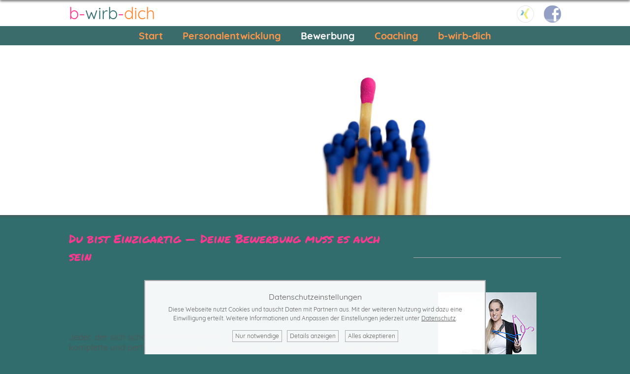

--- FILE ---
content_type: text/html; charset=UTF-8
request_url: https://www.deine-bewerbungshilfe.de/Bewerbung+schreiben+lassen
body_size: 5629
content:
<!DOCTYPE html PUBLIC "-//W3C//DTD XHTML 1.0 Transitional//EN" "http://www.w3.org/TR/xhtml1/DTD/xhtml1-transitional.dtd">
<html lang='de' xmlns='http://www.w3.org/1999/xhtml'>
<head>
	<title>
	Bewerbungshilfe | Bewerbung
	</title>
	

	<meta name="Description" content="" />
	<meta name="Keywords" content="" />

	<meta name="Robots" content="index, follow" />
	<meta name="generator" content="www.metatag.de" />
	<link rel="canonical" href="https://www.deine-bewerbungshilfe.de/Bewerbung+schreiben+lassen" />
	<meta http-equiv="content-type" content="application/xhtml+xml;charset=UTF-8" />
	<meta http-equiv="content-language" content="de" />
	<base href="https://www.deine-bewerbungshilfe.de/" />


	<script type="text/javascript">/* <![CDATA[ */
		var baseUrl = 'https://www.deine-bewerbungshilfe.de';
		var pURL = 'https://www.deine-bewerbungshilfe.de';
		var wpID = '1022519';
		var webID = '100549';
		var webDir = 'webs/b-wirb-dich';
		var dID = '1000284';
		var dFile = 'xMandy';
	/* ]]> */</script>


	<link rel="stylesheet" href="/css/font-awesome.min.css" type="text/css" />
	<link rel="stylesheet" href="https://www.deine-bewerbungshilfe.de/css/getHeadCss.php?hash=8506cd84fd23bae5683518d7b7b2d317&webID=100549" type="text/css" />
	

	<script type='text/javascript'>
                            
                        var pageObjectStatus = 'draussen';
                    	var MttgSession = '29kfi0bg2vl2l9h4e86oeq41ad';
                        var baseUrl = 'https://www.deine-bewerbungshilfe.de';
                        var webLanguage = 'de';
                        var rootwpID = 1022515;
                        </script>
	<script type="text/javascript" src="https://www.deine-bewerbungshilfe.de/js/jquery/jquery.min.js?v=1"></script>
	<script type="text/javascript" src="https://www.deine-bewerbungshilfe.de/js/jquery/jquery-migrate-3.0.0.min.js?v=1"></script>
	<script type="text/javascript" src="https://www.deine-bewerbungshilfe.de/js/jquery.ui/jquery-ui.min.js?v=1"></script>

	<link rel="shortcut icon" href="https://www.deine-bewerbungshilfe.de/favicon.ico" type="image/x-icon" />
	
	<meta name="viewport" content="width=device-width, initial-scale=1.0" />

    <script language="JavaScript" type="text/javascript">
        /*
         * Folgender Block führt dazu, dass ein Bild in "divBannerBild" beim Laden der Seite,
         * beim Ändern der Fenster Größe und beim drehen eines Smartphones / Tablets
         * automatisch den gegebenen Raum "divBannerBild" ausfüllt.
         * 
         * Wenn "BannerBildImgWidth" und "BannerBildImgHeight" fehlen, werden die Original-Maße
         * des Bildes für die Berechnung genommen.
         */
        (function() {
            function stuffForResizeAndReadyAndOrientationChange(){
                $().orient();
                $().shrinkImage(
                    '#divBannerBild', 
                    0, 
                    0, 
                    320, 
                    320, 
                    600                );
            }
        
            $(window).on("resize", stuffForResizeAndReadyAndOrientationChange);
            $(document).on("ready", stuffForResizeAndReadyAndOrientationChange);
            $(window).on("orientationchange", stuffForResizeAndReadyAndOrientationChange);
        })();
	</script>

	
		
	<script type="text/javascript" language="JavaScript" src="https://www.deine-bewerbungshilfe.de/js/jquery/jquery.meanmenu.js"></script> 
    <link rel="stylesheet" href="https://www.deine-bewerbungshilfe.de/js/jquery/meanmenu.css" media="all" />
    <script type="text/javascript" language="JavaScript">
        jQuery(document).ready(function () {
            jQuery('#menuMain').meanmenu({
		        meanScreenWidth: "640",
		    });
        });
    </script>


</head>


<body>

	<div class="beam top-beam ovh">
			<div class="topshadow"></div>
		<div class="center header">
			<div id="header"><p><a href="https://www.deine-bewerbungshilfe.de/Start" title="bwirbdich —&nbsp;Bewerbungshilfe"><span style="color:#fe3790;">b</span>-<span style="color:#316d6d;">wirb</span>-<span style="color:#ff8930;">dich</span></a></p></div>	
		 		
	 		<div id='divBannerSocial' class='' ><div><a href="https://www.xing.com/profile/Amanda_Blechschmidt" target="_blank"><img border="0" class="social" height="35px" src="https://www.deine-bewerbungshilfe.de/files/design/xing.png" style="margin: 0px;" width="35px" /></a><a href="https://www.facebook.com/DeineBewerbungshilfe" target="_blank" title="Bewerbungshilfe b-wirb-dich.de bei facebook"><img border="0" class="social" height="35px" src="https://www.deine-bewerbungshilfe.de/files/design/facebook.png" style="margin: 0px;" width="35px" /></a></div></div>		</div>
	</div>
	
	<div class="beam menu-beam cb">
		<div class="center">
			<div id="menuMain">
<ul class="level1">
	<li class="level1-li  ">
		<a href="https://www.deine-bewerbungshilfe.de" onclick="deactivateUnlock();" id="menuitem_Start" >Start</a>
	</li>
	<li class="level1-li  ">
		<a href="https://www.deine-bewerbungshilfe.de/Personalentwicklung" onclick="deactivateUnlock();" id="menuitem_Personalentwicklung" >Personalentwicklung</a>
	</li>
	<li class="level1-li Active m-hassub">
		<a href="https://www.deine-bewerbungshilfe.de/Bewerbung+schreiben+lassen" onclick="deactivateUnlock();" id="menuitem_Bewerbungschreibenlassen" >Bewerbung</a>
		<ul class="level2">
			<li class="level2-li  ">
				<a href="https://www.deine-bewerbungshilfe.de/Bewerbung+schreiben+lassen/Bewerbung+optimieren" onclick="deactivateUnlock();" id="menuitem_Bewerbungoptimieren" >Bewerbung optimieren</a>
			</li>
			<li class="level2-li  ">
				<a href="https://www.deine-bewerbungshilfe.de/Bewerbung+schreiben+lassen/Bewerbungsschreiben" onclick="deactivateUnlock();" id="menuitem_Bewerbungsschreiben" >Bewerbungsschreiben</a>
			</li>
			<li class="level2-li  ">
				<a href="https://www.deine-bewerbungshilfe.de/Bewerbung+schreiben+lassen/Lebenslauf" onclick="deactivateUnlock();" id="menuitem_Lebenslauf" >Lebenslauf</a>
			</li>
			<li class="level2-li  ">
				<a href="https://www.deine-bewerbungshilfe.de/Bewerbung+schreiben+lassen/Motivationsschreiben" onclick="deactivateUnlock();" id="menuitem_Motivationsschreiben" >Motivationsschreiben</a>
			</li>
			<li class="level2-li  ">
				<a href="https://www.deine-bewerbungshilfe.de/Bewerbung+schreiben+lassen/Arbeitszeugnis" onclick="deactivateUnlock();" id="menuitem_Arbeitszeugnis" >Arbeitszeugnis</a>
			</li>
		</ul>
	</li>
	<li class="level1-li  m-hassub">
		<a href="https://www.deine-bewerbungshilfe.de/Bewerbungscoaching" onclick="deactivateUnlock();" id="menuitem_Bewerbungscoaching" >Coaching</a>
		<ul class="level2">
			<li class="level2-li  ">
				<a href="https://www.deine-bewerbungshilfe.de/Bewerbungscoaching/Vorstellungsgespr%C3%A4ch" onclick="deactivateUnlock();" id="menuitem_Vorstellungsgesprch" >Vorstellungsgespräch</a>
			</li>
			<li class="level2-li  ">
				<a href="https://www.deine-bewerbungshilfe.de/Bewerbungscoaching/Assessment+Center" onclick="deactivateUnlock();" id="menuitem_AssessmentCenter" >Assessment Center</a>
			</li>
			<li class="level2-li  ">
				<a href="https://www.deine-bewerbungshilfe.de/Bewerbungscoaching/Bewerbungstraining" onclick="deactivateUnlock();" id="menuitem_Bewerbungstraining" >Bewerbungstraining</a>
			</li>
		</ul>
	</li>
	<li class="level1-li left  m-hassub">
		<a href="https://www.deine-bewerbungshilfe.de/Bewerbungsschreiber" onclick="deactivateUnlock();" id="menuitem_Bewerbungsschreiber" >b-wirb-dich</a>
		<ul class="level2">
			<li class="level2-li left  ">
				<a href="https://www.deine-bewerbungshilfe.de/Bewerbungsschreiber/Preise" onclick="deactivateUnlock();" id="menuitem_Preise" >Preise</a>
			</li>
			<li class="level2-li left  ">
				<a href="https://www.deine-bewerbungshilfe.de/Bewerbungsschreiber/Amanda+Blechschmidt" onclick="deactivateUnlock();" id="menuitem_AmandaBlechschmidt" >Amanda Blechschmidt</a>
			</li>
			<li class="level2-li left  ">
				<a href="https://www.deine-bewerbungshilfe.de/Bewerbungsschreiber/Referenzen" onclick="deactivateUnlock();" id="menuitem_Referenzen" >Referenzen</a>
			</li>
			<li class="level2-li left  ">
				<a href="https://www.deine-bewerbungshilfe.de/Bewerbungsschreiber/Anfahrt" onclick="deactivateUnlock();" id="menuitem_Anfahrt" >Anfahrt</a>
			</li>
			<li class="level2-li left  ">
				<a href="https://www.deine-bewerbungshilfe.de/Bewerbungsschreiber/Impressum" onclick="deactivateUnlock();" id="menuitem_Impressum" >Impressum</a>
			</li>
			<li class="level2-li left  ">
				<a href="https://www.deine-bewerbungshilfe.de/Bewerbungsschreiber/Datenschutz" onclick="deactivateUnlock();" id="menuitem_Datenschutz" >Datenschutz</a>
			</li>
			<li class="level2-li left  ">
				<a href="https://www.deine-bewerbungshilfe.de/Bewerbungsschreiber/Bildnachweis" onclick="deactivateUnlock();" id="menuitem_Bildnachweis" >Bildnachweis</a>
			</li>
			</ul>
		</li>    </ul>
    </div>
		</div>
	</div>
	
		<div class="beam img-beam">
			<div id='divBannerBild' class='' ><div><img alt="Bewerbung" border="0" height="600px" src="https://www.deine-bewerbungshilfe.de/files/bewerbung.jpg" style="margin: 0px;" width="2000px" /></div></div>					<div class="center">
								</div>
	</div>
	
	<div class="beam content bgw">
		<div class="topshadow"></div>
		<div class="center cb">
					
							
				<div id="rechts">
					<div id='divBannerRechts' class='' ><h4>&nbsp;</h4></div>					<div id='divBannerRechts2' class='' ><h2>Referenzen</h2><p class="mb0" style="text-align: center;"><a href="https://www.deine-bewerbungshilfe.de/Bewerbungsschreiber/Referenzen" title="Referenzen"><img alt="Einzelhandelskauffrau" border="0" height="333" src="https://www.deine-bewerbungshilfe.de/files/referenzen/DD-einzelhandeslkauffrau.jpg" width="200" /></a></p><h3 class="mt5">D. D. &mdash; Einzelhandelskauffrau</h3><p>&quot;Durch Dich und der Idee mit dem Initiativbewerbungsflyer&nbsp;konnte ich endlich in meiner neuen Heimat Coburg&nbsp;beruflich Fu&szlig; fassen. Danke! Sehr zu empfehlen.&quot;</p><p><a href="https://www.deine-bewerbungshilfe.de/Bewerbungsschreiber/Referenzen" title="Referenzen">Mehr Referenzen...</a></p></div>									</div>		
		
					
			<div id="content"  ><h4>Du bist Einzigartig — Deine Bewerbung muss es auch sein</h4><h1>Bewerbung schreiben lassen</h1><h3>Gründe für Hilfe bei der Bewerbung</h3><p>Jeder, der sich schon einmal beworben hat, weiß wieviel Mühe und Zeit es kostet eine komplette und perfekte&nbsp;Bewerbung zu erstellen, den Lebenslauf&nbsp;klar zu strukturieren, die richtigen Worte im Anschreiben zu finden sowie die relevanten Anhänge zu sortieren&nbsp;.&nbsp;&nbsp;Das Ganze noch unter&nbsp;Zeitdruck und so geschrieben, dass man nachhaltig im Kopf des Personalers bleibt.&nbsp;Und zugegeben... macht Ihnen das Spaß?</p><p>Was spricht also dagegen sich professionelle Hilfe zu holen und so weniger Absagen zu kassieren? Ich gebe Ihnen die Garantie, dass Ihre Bewerbung individuell auf Sie zugeschnitten ist und den modernsten Standards entspricht. Und nebenbei aussagekräftig sowie interessant&nbsp;ist&nbsp;und Lust erweckt, Sie näher kennenzulernen. Es ist ja schließlich weichenstellend für Ihre berufliche Laufbahn. Das dem Zufall überlassen wäre etwas leichtsinnig.</p><p>Nicht jeder kann gut schreiben und Marketing der "Marke ICH" stellt für viele eine große Hürde dar. Unternehmen outsourcen auch Abteilungen, für die sie intern keine Spezialisten haben. &nbsp;</p><h3>Der persönliche Kontakt als Basis für vollen Erfolg</h3><p>Aufgrund der Tatsache, dass wir vorher einen Termin oder ein Telefonat haben, ist es mir möglich, Ihren Sprachstil, Ihre Motivation und Ihre Person so zu präsentieren, dass Ihre Persönlichkeit sich in der Bewerbung widerspiegelt.&nbsp;</p><p>Wir&nbsp;sehen jeden Kunden als einzigartigen Menschen, deshalb wollen wir Sie auch persönlich kennenlernen und hierfür reicht eben nicht nur ein kurzes Telefonat. Dies garantiert, dass&nbsp;Sie nicht&nbsp;spätestens im&nbsp;Vorstellungsgespräch auffliegen —&nbsp;dass Sie nicht selbst Ihre&nbsp;Bewerbung geschrieben haben.</p><h3>Sie können nur gewinnen</h3><p>Sie können nur gewinnen, von&nbsp;unserem jahrelangen&nbsp;Erfahrungsschatz&nbsp;in Personalabteilungen,&nbsp;der Menschenkenntnis als&nbsp;business- Coach und der täglichen Arbeit mit Bewerbern. Des Weiteren übernimmt b-wirb-dich auch das Bewerbermanagement von diversen&nbsp;Unternehmen und Sie als Kunde können so von unseren Kontakten profitieren.</p><p>Rufen Sie an und lassen Sie uns gemeinsam Strategien entwickeln für Ihr "Mehr" an Lebensqualität, Gehalt und/oder Zeit. Auf beruflicher und persönlicher Ebene.</p></div>
			<div class="cb"></div>
		</div>
	</div>


	
	

	
		<div class="beam footer">
			<div class="topshadow"></div>
			<div class="center">
			
									<div id="schnellkontakt">
						<div id='divBannerSchnellkontakt' class='' ><h3 class="mt0">Schnellkontakt</h3></div>						<div id="fastmailer"><form method="POST" name="fastmailer" id="fastmailer_0" action="https://www.deine-bewerbungshilfe.de/designs/aaFastmailer/send.php?webID=100549">
    <input type="hidden" name="fastmailer_i" value="0" />


    <input class="fastmailer fm-name" type="text" name="name" placeholder="Name" title="Name" />

    <input class="fastmailer fm-mail" type="text" name="from" placeholder="Telefon" title="Telefon" />



    <textarea class="fastmailer fm-message" name="message" placeholder="Erreichbarkeit & Fragen..." title="Erreichbarkeit & Fragen..." ></textarea>
    
        
    
    		<input class="fastmailer fm-mail required-form-input" type="text" name="required_lastname" placeholder="Auf gar kein Fall ausfüllen" />
            <input class="fastmailerButton" type="submit" value="Anfrage senden" style="margin-top: 0;" />
</form>
</div>
					</div>
							
		 		<div id='divBannerUnten' class='' ><h3>b-wirb-dich&nbsp;&nbsp;&nbsp;&nbsp;&nbsp;&nbsp;&nbsp;&nbsp;&nbsp;&nbsp;&nbsp;&nbsp;&nbsp;&nbsp;&nbsp;&nbsp;&nbsp;&nbsp;&nbsp;&nbsp;&nbsp;&nbsp;</h3><p>Bewerbungshilfe &middot;&nbsp;Amanda Alessia&nbsp;Blechschmidt&nbsp;&nbsp;&nbsp;&nbsp;&nbsp;&nbsp;&nbsp;&nbsp;&nbsp;</p><p>Otto- Hahn- Str. 21</p><p>85435 Erding</p><p>0151 41 28 42 05&nbsp;</p><p><a href="mailto:info@b-wirb-dich.de">info@b-wirb-dich.de</a></p><h6 class="mb100"><a href="https://www.deine-bewerbungshilfe.de/Bewerbungsschreiber/Anfahrt" title="Anfahrt">Anfahrt</a> | <a href="https://www.deine-bewerbungshilfe.de/Bewerbungsschreiber/Impressum" title="Impressum">Impressum</a>&nbsp;| <a href="https://www.deine-bewerbungshilfe.de/Bewerbungsschreiber/Datenschutz" title="Datenschutz">Datenschutz</a></h6></div>	
			</div>
		</div>

	


<div class="DSbox">
                        <div class="DSwrapper">
		
            		<h3>Datenschutzeinstellungen</h3> 
            	
            		<div class="contenteditable"><p>Diese Webseite nutzt Cookies und tauscht Daten mit Partnern aus. Mit der weiteren Nutzung wird dazu eine Einwilligung erteilt. Weitere Informationen und Anpassen der Einstellungen jederzeit unter <a href="/Datenschutz">Datenschutz</a>.</p></div><div class="DSlink DShideOnDetails DSacceptrequired" data-accept="basis">Nur notwendige</div><div class="DSlink DShideOnDetails DSshowmore show_hide_div" data-show-ident="DSdetails">Details anzeigen</div>
            		<div class="DSlink DShideOnDetails DSacceptall" data-accept="basis googleanalytics youtube insta">Alles akzeptieren</div><div class="DSdetails" data-show="DSdetails" style="display: none;"><div class="DSelement basis" data-element="basis">
            				<label><input type="checkbox" name="DS_basis_akzeptiert" checked="checked" disabled="disabled">Essentielle Cookies</label>
            				<div class="DSinfo"><p>Mit dem Cookie "V2Session" werden Grundfunktionen der Webseite realisiert sowie Zugriffsrechte und individuelle Einstellungen gespeichert. Es läuft mit dem Ende der Browsersitzung automatisch ab.</p></div>
            			</div>	<div class="DSlink DSacceptrequired" data-accept="basis">Nur notwendige</div>
						<div class="DSlink DSacceptall" data-accept="basis googleanalytics youtube insta">Alles akzeptieren</div>
            			<div class="DSlink DSacceptsome" data-accept="basis">Auswahl akzeptieren</div>
          
            		</div>
            	
            		</div>
            	</div><div id="EGschattenALL" style="display:none"></div>
<div id="EGlogin" style="display:none">
    <div id="login_x" onclick="dontDisplayLogin();"></div>  
	<div id="login_logo"></div>
	
    <form action="" method="post" name="loginM">
 
        <div id="mttgLogin">

	        <input type="text" name="username" id="mttg_username" placeholder="Benutzer / eMail" />
                        
            <div class="mttgLoginPwdBox">
	            <input type="password" name="password" id="mttg_password" placeholder="Passwort" /><br />
	            <a id="mttgLoginForgotPW" href="#">Passwort vergessen?</a>
            </div>
            
            <input type="submit" class="EGsave" value="anmelden" id="metatag_login" />
 
        </div>
 
        <div id="mttgLoginRecoverPW" style="display:none;">
            <input type="hidden" id="MttgRecResp" />
	
			<div class="mttgLoginRecoverBox">

				<div class="mttgLoginPwdBox">
					<input type="text" id="MttgRecEmail" placeholder="eMailadresse" /><br />
		            <a href="#" id="mttgBackToLogin">Zurück zum Login</a>
				</div>
				
				<input class="required-form-input" type="text" name="required_lastname" placeholder="Auf gar kein Fall ausfüllen" />

	            <input type="submit" class="EGsave" value="abschicken" id="mttgLoginRecoverSubmit" />

			</div>
 
        </div>
	   
		<input type="hidden" name="webID" value="100549" />
		<input type="hidden" name="newmodus"  value="edit" />
		<input type="hidden" name="status"  value="drin" />
		
			
    </form>
	<div id="EGloginFooter"><a href="https://hilfe.metatag.de/" target="_blank">Infos und Support unter <span class="nowrap">hilfe.metatag.de</span></a></div>

</div>        <script language="JavaScript" type="text/javascript">
            $(document).ready(function() {
                                    var pageObjectStatus = 'draussen';
                                });
        </script>
        
    <div id="dialog-confirm" title="Bestätigung" style="display:none;">
        <p id="confirm-description"></p>
    </div>
    
    <div id="dialog-modal" title="Meldung" style="display:none;">
        <p>Speichern erfolgreich</p>
    </div>
    
    <div id="dialog-message" title="Metatag" style="display:none;">
         <p id="message-description"></p>
    </div>
    
    <div id="void_return" style="display: none;"></div>
    <script type='text/javascript' src='https://www.deine-bewerbungshilfe.de/js/jquery.webui-popover.min.js?v=1'></script>
<script type='text/javascript' src='https://www.deine-bewerbungshilfe.de/js/jquery.simplerWeather.js?v=1'></script>
<script type='text/javascript' src='https://www.deine-bewerbungshilfe.de/js/jquery/jquery.contextMenu.js?v=1'></script>
<script type='text/javascript' src='https://www.deine-bewerbungshilfe.de/js/jquery/jquery.datetimepicker.full.min.js?v=1'></script>
<script type='text/javascript' src='https://www.deine-bewerbungshilfe.de/js/jquery/jquery.metatag.min.js?v=1'></script>
<script type='text/javascript' src='https://www.deine-bewerbungshilfe.de/js/jquery/jquery.placeholder.min.js?v=1'></script>
<script type='text/javascript' src='https://www.deine-bewerbungshilfe.de/js/jquery.form.min.js?v=1'></script>
<script type='text/javascript' src='https://www.deine-bewerbungshilfe.de/js/jquery/tagcloud.jquery.min.js?v=1'></script>
<script type='text/javascript' src='https://www.deine-bewerbungshilfe.de/js/loadingoverlay.min.js?v=1'></script>
<script type='text/javascript' src='https://www.deine-bewerbungshilfe.de/js/jquery/jquery.bxslider.min.js?v=1'></script>
<script type='text/javascript' src='https://www.deine-bewerbungshilfe.de/js/main.min.js?v=2'></script>
<link rel="stylesheet" href="https://www.deine-bewerbungshilfe.de/cache/gfont.css" type="text/css" />
	</body>
</html>



--- FILE ---
content_type: text/css
request_url: https://www.deine-bewerbungshilfe.de/cache/gfont.css
body_size: 455
content:
@font-face {
  font-family: 'Permanent Marker';
  font-style: normal;
  font-weight: 400;
  src: local('Permanent Marker Regular'), local('PermanentMarker-Regular'), 
                                       url(https://cdn.metatag.de/fonts/permanentmarker/s/permanentmarker/v8/Fh4uPib9Iyv2ucM6pGQMWimMp004La2Ceg.woff2) format('woff2'),
                                       url(https://cdn.metatag.de/fonts/permanentmarker/s/permanentmarker/v8/Fh4uPib9Iyv2ucM6pGQMWimMp004La2Ceg.woff) format('woff'),
                                       url(https://cdn.metatag.de/fonts/permanentmarker/s/permanentmarker/v8/Fh4uPib9Iyv2ucM6pGQMWimMp004La2Ceg.ttf) format('truetype')
                                    ;
}
@font-face {
  font-family: 'Quicksand';
  font-style: normal;
  font-weight: 300;
  src: local('Quicksand Light'), local('Quicksand-Light'), 
                                       url(https://cdn.metatag.de/fonts/quicksand/s/quicksand/v9/6xKodSZaM9iE8KbpRA_pgHYYT8L6.woff2) format('woff2'),
                                       url(https://cdn.metatag.de/fonts/quicksand/s/quicksand/v9/6xKodSZaM9iE8KbpRA_pgHYYT8L6.woff) format('woff'),
                                       url(https://cdn.metatag.de/fonts/quicksand/s/quicksand/v9/6xKodSZaM9iE8KbpRA_pgHYYT8L6.ttf) format('truetype')
                                    ;
}
@font-face {
  font-family: 'Quicksand';
  font-style: normal;
  font-weight: 400;
  src: local('Quicksand Regular'), local('Quicksand-Regular'), 
                                       url(https://cdn.metatag.de/fonts/quicksand/s/quicksand/v9/6xKtdSZaM9iE8KbpRA_hK1QI.woff2) format('woff2'),
                                       url(https://cdn.metatag.de/fonts/quicksand/s/quicksand/v9/6xKtdSZaM9iE8KbpRA_hK1QI.woff) format('woff'),
                                       url(https://cdn.metatag.de/fonts/quicksand/s/quicksand/v9/6xKtdSZaM9iE8KbpRA_hK1QI.ttf) format('truetype')
                                    ;
}
@font-face {
  font-family: 'Quicksand';
  font-style: normal;
  font-weight: 700;
  src: local('Quicksand Bold'), local('Quicksand-Bold'), 
                                       url(https://cdn.metatag.de/fonts/quicksand/s/quicksand/v9/6xKodSZaM9iE8KbpRA_pkHEYT8L6.woff2) format('woff2'),
                                       url(https://cdn.metatag.de/fonts/quicksand/s/quicksand/v9/6xKodSZaM9iE8KbpRA_pkHEYT8L6.woff) format('woff'),
                                       url(https://cdn.metatag.de/fonts/quicksand/s/quicksand/v9/6xKodSZaM9iE8KbpRA_pkHEYT8L6.ttf) format('truetype')
                                    ;
}
@font-face {
  font-family: 'Rock Salt';
  font-style: normal;
  font-weight: 400;
  src: local('Rock Salt Regular'), local('RockSalt-Regular'), 
                                       url(https://cdn.metatag.de/fonts/rocksalt/s/rocksalt/v9/MwQ0bhv11fWD6QsAVOZrt0M_.woff2) format('woff2'),
                                       url(https://cdn.metatag.de/fonts/rocksalt/s/rocksalt/v9/MwQ0bhv11fWD6QsAVOZrt0M_.woff) format('woff'),
                                       url(https://cdn.metatag.de/fonts/rocksalt/s/rocksalt/v9/MwQ0bhv11fWD6QsAVOZrt0M_.ttf) format('truetype')
                                    ;
}


--- FILE ---
content_type: application/javascript
request_url: https://www.deine-bewerbungshilfe.de/js/jquery.simplerWeather.js?v=1
body_size: 1479
content:
/*! simplerWeather v1.0.0
Author: Brooke.
URL: https://github.com/BrookeDot/SimplerWeather
License: MIT
Based on SimpleWeather -- https://github.com/monkeecreate/jquery.simpleWeather

Simple Weather Java Switches to DarkSky */

( function( $ ) {
  'use strict';

  function getAltTemp( unit, temp ) {
    if( unit === 'f' ) {
      return Math.round( ( 5.0 / 9.0 ) * ( temp - 32.0 ) );
    } else {
      return Math.round( ( 9.0 / 5.0 ) * temp + 32.0 );
    }
  }

  $.extend( {
    simplerWeather: function( options ) {
      options = $.extend( {
        location: '',
        units: 'f',
        authmethod: 'apikey',
        apikey: '',
        proxyurl: '',
        forecast: 'true',
        forecastdays: '4',
        success: function( weather ) {},
        error: function( message ) {}
      }, options );

      let location = '';

      //Sets the units based on https://darksky.net/dev/docs
      if( options.units.toLowerCase() === 'c' ) {
        var units = 'si'
      } else {
        var units = 'us'
      }

      //Check that the latitude and longitude has been set and generate the API URL based on authentication method
      function getWeatherURL( authmethod ) {
        if( /^\-?\d+(\.\d+)?,\s*\-?\d+(\.\d+)$/.test( options.location ) ) {

          let geoLocation = options.location.split( ',' );
          var lat = geoLocation[ 0 ];
          var lon = geoLocation[ 1 ];
        } else {
          options.error(
            'Could not retrieve weather due to an invalid location. Must enter location as latitude,longitude'
          );
        }
        if( authmethod === "apikey" && options.apikey !== '' ) {
          let apiKey = encodeURIComponent( options.apikey );
          return 'https://api.darksky.net/forecast/' + apiKey + '/' +
            lat + ',' + lon + '/?lang=de&units=' + units +
            '&exclude=minutely,hourly,alerts,flags';
        } else if( authmethod === "proxy" && options.proxyurl !== '' ) {
          return encodeURI( options.proxyurl + '?lat=' + lat + '&lon=' +
            lon + '&units=' + units );
        } else {
          options.error(
            'Could not retrieve weather due to an invalid api key or proxy setting.'
          );
        }
      }

      $.getJSON(
        encodeURI( getWeatherURL( options.authmethod ) ),
        function( data ) {
          if( data !== null ) {
            var result = data,
              weather = {};

            weather.temp = result.currently.temperature;
            weather.currently = result.currently.summary;
            weather.icon = result.currently.icon;
            weather.pressure = result.currently.pressure;
            weather.humidity = result.currently.humidity;
            weather.visibility = result.currently.visibility;
            weather.updated = result.currently.time;

            weather.high = result.daily.data[ 0 ].temperatureHigh;
            weather.low = result.daily.data[ 0 ].temperatureLow;
            weather.sunrise = result.daily.data[ 0 ].sunriseTime;
            weather.sunset = result.daily.data[ 0 ].sunsetTime;
            weather.description = result.daily.data[ 0 ].summary;

            weather.attributionlink = "https://darksky.net/";
            weather.unit = options.units.toLowerCase();

            if( weather.unit === 'f' ) {
              weather.altunit = 'c';
            } else {
              weather.altunit = 'f';
            }

            weather.alt = {
              temp: getAltTemp( options.units, weather.temp ),
              high: getAltTemp( options.unit, weather.high ),
              low: getAltTemp( options.unit, weather.low )
            };

            if( options.forecast &&
              parseInt( options.forecastdays ) !== "NaN" ) {

              weather.forecast = [];

              for( var i = 0; i < options.forecastdays; i++ ) {
                var forecast = result.daily.data[ i ];
                forecast.date = forecast.time;
                forecast.summary = forecast.summary;
                forecast.high = forecast.temperatureHigh;
                forecast.low = forecast.temperatureLow;
                forecast.icon = forecast.icon;


                forecast.alt = {
                  high: getAltTemp( options.units, forecast.temperatureHigh ),
                  low: getAltTemp( options.units, forecast.temperatureLow )
                };

                weather.forecast.push( forecast );
              }
            }
            options.success( weather );
          } else {
            options.error(
              'There was a problem retrieving the latest weather information.'
            );
          }
        }
      );
      return this;
    }
  } );
} )( jQuery );

--- FILE ---
content_type: application/javascript
request_url: https://www.deine-bewerbungshilfe.de/js/jquery/jquery.metatag.min.js?v=1
body_size: 1519
content:
$.cssHooks.backgroundColor={get:function(n){function t(n){return("0"+parseInt(n).toString(16)).slice(-2)}if(n.currentStyle)i=n.currentStyle.backgroundColor;else if(window.getComputedStyle)var i=document.defaultView.getComputedStyle(n,null).getPropertyValue("background-color");return-1==i.search("rgb")?i:(i=i.match(/^rgb\((\d+),\s*(\d+),\s*(\d+)\)$/),"#"+t(i[1])+t(i[2])+t(i[3]))}},function(n){var t=n.event.special,i="D"+ +new Date,o="D"+(+new Date+1);t.scrollstart={setup:function(){var o,r=function(i){var r=this,e=arguments;o?clearTimeout(o):(i.type="scrollstart",n.event.dispatch.apply(r,e)),o=setTimeout(function(){o=null},t.scrollstop.latency)};n(this).bind("scroll",r).data(i,r)},teardown:function(){n(this).unbind("scroll",n(this).data(i))}},t.scrollstop={latency:100,setup:function(){var i,r=function(o){var r=this,e=arguments;i&&clearTimeout(i),i=setTimeout(function(){i=null,o.type="scrollstop",n.event.dispatch.apply(r,e)},t.scrollstop.latency)};n(this).bind("scroll",r).data(o,r)},teardown:function(){n(this).unbind("scroll",n(this).data(o))}}}(jQuery);var shrinkImageInterval=!1;!function(n){n.fn.shrinkImage=function(t,i,o,r,e,s,d){if(i&&o)d&&d();else{if(n(t).has("#myGallery").length){if(n("#myGallery img").length){window.clearInterval(shrinkImageInterval);h=n("#myGallery img").first().attr("src")}else if(0==shrinkImageInterval)return void(shrinkImageInterval=window.setInterval(function(){n("#myGallery img").first()&&n().shrinkImage(t,i,o,r,e,s,d)},250))}else var h=n(t+":not(.dont_shrink) div:not(.dont_shrink) img:not(.dont_shrink)").attr("src");var a=new Image;a.onload=function(){i=this.width,o=this.height,n(t+":not(.dont_shrink) div:not(.dont_shrink) img:not(.dont_shrink)").removeAttr("width").width("100%"),n(t+":not(.dont_shrink) div:not(.dont_shrink) img:not(.dont_shrink)").removeAttr("height").height("100%"),n(t+":not(.dont_shrink) div:not(.dont_shrink) img:not(.dont_shrink)").css("width",""),n(t+":not(.dont_shrink) div:not(.dont_shrink) img:not(.dont_shrink)").css("height","");var h=o/i,a=n(window).width(),l=(n(window).height(),a<r?r:a),c=h*l,u=c>s?s:c<e?e:c;n(t+":not(.dont_shrink)").width(l),n(t+":not(.dont_shrink)").height(u),n(t+":not(.dont_shrink) div:not(.dont_shrink)").width(l),n(t+":not(.dont_shrink) div:not(.dont_shrink)").height(u),n(t+":not(.dont_shrink) div:not(.dont_shrink) img:not(.dont_shrink)").width("100%");var g=o*(l/i),k=(s-g)/2;if(n(t+":not(.dont_shrink) div:not(.dont_shrink) img:not(.dont_shrink)").height(g),g>s){k=(s-g)/2;n(t+":not(.dont_shrink) div:not(.dont_shrink) img:not(.dont_shrink)").css("margin-top",k),n(t+":not(.dont_shrink) div:not(.dont_shrink) img:not(.dont_shrink)").css("margin-left","")}else if(g<e){var m=i*((g=e)/o);n(t+":not(.dont_shrink) div:not(.dont_shrink) img:not(.dont_shrink)").height(g),n(t+":not(.dont_shrink) div:not(.dont_shrink) img:not(.dont_shrink)").css("width","");var f=(l-m)/2;n(t+":not(.dont_shrink) div:not(.dont_shrink) img:not(.dont_shrink)").css("margin-top",""),n(t+":not(.dont_shrink) div:not(.dont_shrink) img:not(.dont_shrink)").css("margin-left",f)}else n(t+":not(.dont_shrink) div:not(.dont_shrink) img:not(.dont_shrink)").css("margin-top",""),n(t+":not(.dont_shrink) div:not(.dont_shrink) img:not(.dont_shrink)").css("margin-left","");n("#FollowImgH").length&&n("#FollowImgH").height(n("#divBannerBild").height()),d&&d()},void 0!==h?a.src=h:d&&d()}}}(jQuery),function(n){n.fn.orient=function(){return 0==window.orientation||180==window.orientation?(n("meta[name=viewport]").attr("content","width=device-width, initial-scale=1"),orientation="portrait",!1):90==window.orientation||-90==window.orientation?(n("meta[name=viewport]").attr("content","width=device-height, initial-scale=1"),orientation="landscape",!1):void 0}}(jQuery),jQuery.extend(jQuery.fn,{hasParent:function(n){return this.filter(function(){return $(n).find(this).length})}}),function(n){var t=/([^&=]+)=?([^&]*)/g,i=function(n){return decodeURIComponent(n.replace(/\+/g," "))};n.parseParams=function(o){function r(t,i,o){if(-1!==(i+="").indexOf(".")){var e=i.split("."),s=i.split(/\.(.+)?/)[1];t[e[0]]||(t[e[0]]={}),""!==s?r(t[e[0]],s,o):console.warn('parseParams :: empty property in key "'+i+'"')}else if(-1!==i.indexOf("[")){i=(e=i.split("["))[0];var d=(e=e[1].split("]"))[0];""==d?(t||(t={}),t[i]&&n.isArray(t[i])||(t[i]=[]),t[i].push(o)):(t||(t={}),t[i]&&n.isArray(t[i])||(t[i]=[]),t[i][parseInt(d)]=o)}else t||(t={}),t[i]=o}""===(o+="")&&(o=window.location+"");var e,s={};if(o){if(-1!==o.indexOf("#")&&(o=o.substr(0,o.indexOf("#"))),-1===o.indexOf("?"))return{};if(""==(o=o.substr(o.indexOf("?")+1,o.length)))return{};for(;e=t.exec(o);)r(s,i(e[1]),i(e[2]))}return s}}(jQuery);

--- FILE ---
content_type: application/javascript
request_url: https://www.deine-bewerbungshilfe.de/js/jquery/jquery.contextMenu.js?v=1
body_size: 8314
content:

(function(c,s){function E(c,f,g){return[parseInt(c[0],10)*(y.test(c[0])?f/100:1),parseInt(c[1],10)*(y.test(c[1])?g/100:1)]}function w(h){var f=h[0];return 9===f.nodeType?{width:h.width(),height:h.height(),offset:{top:0,left:0}}:c.isWindow(f)?{width:h.width(),height:h.height(),offset:{top:h.scrollTop(),left:h.scrollLeft()}}:f.preventDefault?{width:0,height:0,offset:{top:f.pageY,left:f.pageX}}:{width:h.outerWidth(),height:h.outerHeight(),offset:h.offset()}}c.ui=c.ui||{};var z,A=Math.max,n=Math.abs,
B=Math.round,t=/left|center|right/,C=/top|center|bottom/,r=/[\+\-]\d+%?/,p=/^\w+/,y=/%$/,D=c.fn.position;c.position={scrollbarWidth:function(){if(z!==s)return z;var h,f,g=c("<div style='display:block;width:50px;height:50px;overflow:hidden;'><div style='height:100px;width:auto;'></div></div>");f=g.children()[0];c("body").append(g);h=f.offsetWidth;g.css("overflow","scroll");f=f.offsetWidth;h===f&&(f=g[0].clientWidth);g.remove();return z=h-f},getScrollInfo:function(h){var f=h.isWindow?"":h.element.css("overflow-x"),
g=h.isWindow?"":h.element.css("overflow-y"),g="scroll"===g||"auto"===g&&h.height<h.element[0].scrollHeight;return{width:"scroll"===f||"auto"===f&&h.width<h.element[0].scrollWidth?c.position.scrollbarWidth():0,height:g?c.position.scrollbarWidth():0}},getWithinInfo:function(h){h=c(h||window);var f=c.isWindow(h[0]);return{element:h,isWindow:f,offset:h.offset()||{left:0,top:0},scrollLeft:h.scrollLeft(),scrollTop:h.scrollTop(),width:f?h.width():h.outerWidth(),height:f?h.height():h.outerHeight()}}};c.fn.position=
function(h){if(!h||!h.of)return D.apply(this,arguments);h=c.extend({},h);var f,g,m,v,k,l,a=c(h.of),b=c.position.getWithinInfo(h.within),e=c.position.getScrollInfo(b),d=(h.collision||"flip").split(" "),u={};l=w(a);a[0].preventDefault&&(h.at="left top");g=l.width;m=l.height;v=l.offset;k=c.extend({},v);c.each(["my","at"],function(){var a=(h[this]||"").split(" "),b,d;1===a.length&&(a=t.test(a[0])?a.concat(["center"]):C.test(a[0])?["center"].concat(a):["center","center"]);a[0]=t.test(a[0])?a[0]:"center";
a[1]=C.test(a[1])?a[1]:"center";b=r.exec(a[0]);d=r.exec(a[1]);u[this]=[b?b[0]:0,d?d[0]:0];h[this]=[p.exec(a[0])[0],p.exec(a[1])[0]]});1===d.length&&(d[1]=d[0]);"right"===h.at[0]?k.left+=g:"center"===h.at[0]&&(k.left+=g/2);"bottom"===h.at[1]?k.top+=m:"center"===h.at[1]&&(k.top+=m/2);f=E(u.at,g,m);k.left+=f[0];k.top+=f[1];return this.each(function(){var F,G,l=c(this),p=l.outerWidth(),x=l.outerHeight(),H=parseInt(c.css(this,"marginLeft"),10)||0,I=parseInt(c.css(this,"marginTop"),10)||0,s=p+H+(parseInt(c.css(this,
"marginRight"),10)||0)+e.width,t=x+I+(parseInt(c.css(this,"marginBottom"),10)||0)+e.height,q=c.extend({},k),r=E(u.my,l.outerWidth(),l.outerHeight());"right"===h.my[0]?q.left-=p:"center"===h.my[0]&&(q.left-=p/2);"bottom"===h.my[1]?q.top-=x:"center"===h.my[1]&&(q.top-=x/2);q.left+=r[0];q.top+=r[1];c.support.offsetFractions||(q.left=B(q.left),q.top=B(q.top));F={marginLeft:H,marginTop:I};c.each(["left","top"],function(a,e){if(c.ui.position[d[a]])c.ui.position[d[a]][e](q,{targetWidth:g,targetHeight:m,
elemWidth:p,elemHeight:x,collisionPosition:F,collisionWidth:s,collisionHeight:t,offset:[f[0]+r[0],f[1]+r[1]],my:h.my,at:h.at,within:b,elem:l})});h.using&&(G=function(b){var d=v.left-q.left,e=d+g-p,c=v.top-q.top,f=c+m-x,u={target:{element:a,left:v.left,top:v.top,width:g,height:m},element:{element:l,left:q.left,top:q.top,width:p,height:x},horizontal:0>e?"left":0<d?"right":"center",vertical:0>f?"top":0<c?"bottom":"middle"};g<p&&n(d+e)<g&&(u.horizontal="center");m<x&&n(c+f)<m&&(u.vertical="middle");A(n(d),
n(e))>A(n(c),n(f))?u.important="horizontal":u.important="vertical";h.using.call(this,b,u)});l.offset(c.extend(q,{using:G}))})};c.ui.position={fit:{left:function(c,f){var g=f.within,m=g.isWindow?g.scrollLeft:g.offset.left,n=g.width,k=c.left-f.collisionPosition.marginLeft,g=m-k,l=k+f.collisionWidth-n-m;f.collisionWidth>n?0<g&&0>=l?(m=c.left+g+f.collisionWidth-n-m,c.left+=g-m):c.left=0<l&&0>=g?m:g>l?m+n-f.collisionWidth:m:c.left=0<g?c.left+g:0<l?c.left-l:A(c.left-k,c.left)},top:function(c,f){var g=f.within,
m=g.isWindow?g.scrollTop:g.offset.top,n=f.within.height,k=c.top-f.collisionPosition.marginTop,g=m-k,l=k+f.collisionHeight-n-m;f.collisionHeight>n?0<g&&0>=l?(m=c.top+g+f.collisionHeight-n-m,c.top+=g-m):c.top=0<l&&0>=g?m:g>l?m+n-f.collisionHeight:m:c.top=0<g?c.top+g:0<l?c.top-l:A(c.top-k,c.top)}},flip:{left:function(c,f){var g=f.within,m=g.offset.left+g.scrollLeft,p=g.width,k=g.isWindow?g.scrollLeft:g.offset.left,l=c.left-f.collisionPosition.marginLeft,g=l-k,a=l+f.collisionWidth-p-k,l="left"===f.my[0]?
-f.elemWidth:"right"===f.my[0]?f.elemWidth:0,b="left"===f.at[0]?f.targetWidth:"right"===f.at[0]?-f.targetWidth:0,e=-2*f.offset[0];if(0>g){if(m=c.left+l+b+e+f.collisionWidth-p-m,0>m||m<n(g))c.left+=l+b+e}else 0<a&&(m=c.left-f.collisionPosition.marginLeft+l+b+e-k,0<m||n(m)<a)&&(c.left+=l+b+e)},top:function(c,f){var g=f.within,m=g.offset.top+g.scrollTop,p=g.height,k=g.isWindow?g.scrollTop:g.offset.top,l=c.top-f.collisionPosition.marginTop,g=l-k,a=l+f.collisionHeight-p-k,l="top"===f.my[1]?-f.elemHeight:
"bottom"===f.my[1]?f.elemHeight:0,b="top"===f.at[1]?f.targetHeight:"bottom"===f.at[1]?-f.targetHeight:0,e=-2*f.offset[1];0>g?(m=c.top+l+b+e+f.collisionHeight-p-m,c.top+l+b+e>g&&(0>m||m<n(g))&&(c.top+=l+b+e)):0<a&&(m=c.top-f.collisionPosition.marginTop+l+b+e-k,c.top+l+b+e>a&&(0<m||n(m)<a)&&(c.top+=l+b+e))}},flipfit:{left:function(){c.ui.position.flip.left.apply(this,arguments);c.ui.position.fit.left.apply(this,arguments)},top:function(){c.ui.position.flip.top.apply(this,arguments);c.ui.position.fit.top.apply(this,
arguments)}}};(function(){var h,f,g,m,n=document.getElementsByTagName("body")[0];g=document.createElement("div");h=document.createElement(n?"div":"body");f={visibility:"hidden",width:0,height:0,border:0,margin:0,background:"none"};n&&c.extend(f,{position:"absolute",left:"-1000px",top:"-1000px"});for(m in f)h.style[m]=f[m];h.appendChild(g);f=n||document.documentElement;f.insertBefore(h,f.firstChild);g.style.cssText="position: absolute; left: 10.7432222px;";g=c(g).offset().left;c.support.offsetFractions=
10<g&&11>g;h.innerHTML="";f.removeChild(h)})()})(jQuery);(function(c,s){function E(a){a=a.split(/\s+/);for(var b=[],c=0,d;d=a[c];c++)d=d[0].toUpperCase(),b.push(d);return b}function w(a){return a.id&&c('label[for="'+a.id+'"]').val()||a.name}function z(a,b,e){e||(e=0);b.each(function(){var b=c(this),f=this,g=this.nodeName.toLowerCase(),h,k;"label"==g&&b.find("input, textarea, select").length&&(h=b.text(),b=b.children().first(),f=b.get(0),g=f.nodeName.toLowerCase());switch(g){case "menu":k={name:b.attr("label"),items:{}};e=z(k.items,b.children(),e);break;
case "a":case "button":k={name:b.text(),disabled:!!b.attr("disabled"),callback:function(){return function(){b.click()}}()};break;case "menuitem":case "command":switch(b.attr("type")){case s:case "command":case "menuitem":k={name:b.attr("label"),disabled:!!b.attr("disabled"),callback:function(){return function(){b.click()}}()};break;case "checkbox":k={type:"checkbox",disabled:!!b.attr("disabled"),name:b.attr("label"),selected:!!b.attr("checked")};break;case "radio":k={type:"radio",disabled:!!b.attr("disabled"),
name:b.attr("label"),radio:b.attr("radiogroup"),value:b.attr("id"),selected:!!b.attr("checked")};break;default:k=s}break;case "hr":k="-------";break;case "input":switch(b.attr("type")){case "text":k={type:"text",name:h||w(f),disabled:!!b.attr("disabled"),value:b.val()};break;case "checkbox":k={type:"checkbox",name:h||w(f),disabled:!!b.attr("disabled"),selected:!!b.attr("checked")};break;case "radio":k={type:"radio",name:h||w(f),disabled:!!b.attr("disabled"),radio:!!b.attr("name"),value:b.val(),selected:!!b.attr("checked")};
break;default:k=s}break;case "select":k={type:"select",name:h||w(f),disabled:!!b.attr("disabled"),selected:b.val(),options:{}};b.children().each(function(){k.options[this.value]=c(this).text()});break;case "textarea":k={type:"textarea",name:h||w(f),disabled:!!b.attr("disabled"),value:b.val()};break;case "label":break;default:k={type:"html",html:b.clone(!0)}}k&&(e++,a["key"+e]=k)});return e}c.support.htmlMenuitem="HTMLMenuItemElement"in window;c.support.htmlCommand="HTMLCommandElement"in window;c.support.eventSelectstart=
"onselectstart"in document.documentElement;if(!c.ui||!c.ui.widget){var A=c.cleanData;c.cleanData=function(a){for(var b=0,e;null!=(e=a[b]);b++)try{c(e).triggerHandler("remove")}catch(d){}A(a)}}var n=null,B=!1,t=c(window),C=0,r={},p={},y={},D={selector:null,appendTo:null,trigger:"right",autoHide:!1,delay:200,reposition:!0,determinePosition:function(a){if(c.ui&&c.ui.position)a.css("display","block").position({my:"center top",at:"center bottom",of:this,offset:"0 5",collision:"fit"}).css("display","none");
else{var b=this.offset();b.top+=this.outerHeight();b.left+=this.outerWidth()/2-a.outerWidth()/2;a.css(b)}},position:function(a,b,c){if(b||c){b="maintain"===b&&"maintain"===c?a.$menu.position():{top:c,left:b};c=t.scrollTop()+t.height();var d=t.scrollLeft()+t.width(),f=a.$menu.height(),k=a.$menu.width();b.top+f>c&&(b.top-=f);b.left+k>d&&(b.left-=k);a.$menu.css(b)}else a.determinePosition.call(this,a.$menu)},positionSubmenu:function(a){if(c.ui&&c.ui.position)a.css("display","block").position({my:"left top",
at:"right top",of:this,collision:"flipfit fit"}).css("display","");else{var b={top:0,left:this.outerWidth()};a.css(b)}},zIndex:1,animation:{duration:50,show:"slideDown",hide:"slideUp"},events:{show:c.noop,hide:c.noop},callback:null,items:{}},h=null,f=null,g=null,m,v=function(a){for(var b=0;b=Math.max(b,parseInt(a.css("z-index"),10)||0),a=a.parent(),a&&a.length&&!(-1<"html body".indexOf(a.prop("nodeName").toLowerCase())););return b},k={abortevent:function(a){a.preventDefault();a.stopImmediatePropagation()},
contextmenu:function(a){var b=c(this);a.preventDefault();a.stopImmediatePropagation();if(!("right"!=a.data.trigger&&a.originalEvent||b.hasClass("context-menu-active")||b.hasClass("context-menu-disabled"))){n=b;if(a.data.build){var e=a.data.build(n,a);if(!1===e)return;a.data=c.extend(!0,{},D,a.data,e||{});if(!a.data.items||c.isEmptyObject(a.data.items))throw window.console&&(console.error||console.log)("No items specified to show in contextMenu"),Error("No Items sepcified");a.data.$trigger=n;l.create(a.data)}l.show.call(b,
a.data,a.pageX,a.pageY)}},click:function(a){a.preventDefault();a.stopImmediatePropagation();c(this).trigger(c.Event("contextmenu",{data:a.data,pageX:a.pageX,pageY:a.pageY}))},mousedown:function(a){var b=c(this);n&&n.length&&!n.is(b)&&n.data("contextMenu").$menu.trigger("contextmenu:hide");2==a.button&&(n=b.data("contextMenuActive",!0))},mouseup:function(a){var b=c(this);b.data("contextMenuActive")&&n&&n.length&&n.is(b)&&!b.hasClass("context-menu-disabled")&&(a.preventDefault(),a.stopImmediatePropagation(),
n=b,b.trigger(c.Event("contextmenu",{data:a.data,pageX:a.pageX,pageY:a.pageY})));b.removeData("contextMenuActive")},mouseenter:function(a){var b=c(this),e=c(a.relatedTarget),d=c(document);e.is(".context-menu-list")||e.closest(".context-menu-list").length||n&&n.length||(f=a.pageX,g=a.pageY,m=a.data,d.on("mousemove.contextMenuShow",k.mousemove),h=setTimeout(function(){h=null;d.off("mousemove.contextMenuShow");n=b;b.trigger(c.Event("contextmenu",{data:m,pageX:f,pageY:g}))},a.data.delay))},mousemove:function(a){f=
a.pageX;g=a.pageY},mouseleave:function(a){a=c(a.relatedTarget);if(!a.is(".context-menu-list")&&!a.closest(".context-menu-list").length){try{clearTimeout(h)}catch(b){}h=null}},layerClick:function(a){var b=c(this).data("contextMenuRoot"),e=a.button,d=a.pageX,f=a.pageY,k,g;a.preventDefault();a.stopImmediatePropagation();setTimeout(function(){var h,l="left"==b.trigger&&0===e||"right"==b.trigger&&2===e;document.elementFromPoint&&(b.$layer.hide(),k=document.elementFromPoint(d-t.scrollLeft(),f-t.scrollTop()),
b.$layer.show());if(b.reposition&&l)if(document.elementFromPoint){if(b.$trigger.is(k)||b.$trigger.has(k).length){b.position.call(b.$trigger,b,d,f);return}}else if(g=b.$trigger.offset(),h=c(window),g.top+=h.scrollTop(),g.top<=a.pageY&&(g.left+=h.scrollLeft(),g.left<=a.pageX&&(g.bottom=g.top+b.$trigger.outerHeight(),g.bottom>=a.pageY&&(g.right=g.left+b.$trigger.outerWidth(),g.right>=a.pageX)))){b.position.call(b.$trigger,b,d,f);return}if(k&&l)b.$trigger.one("contextmenu:hidden",function(){c(k).contextMenu({x:d,
y:f})});b.$menu.trigger("contextmenu:hide")},50)},keyStop:function(a,b){b.isInput||a.preventDefault();a.stopPropagation()},key:function(a){var b=n.data("contextMenu")||{};switch(a.keyCode){case 9:case 38:if(k.keyStop(a,b),b.isInput){if(9==a.keyCode&&a.shiftKey){a.preventDefault();b.$selected&&b.$selected.find("input, textarea, select").blur();b.$menu.trigger("prevcommand");return}if(38==a.keyCode&&"checkbox"==b.$selected.find("input, textarea, select").prop("type")){a.preventDefault();return}}else if(9!=
a.keyCode||a.shiftKey){b.$menu.trigger("prevcommand");return}case 40:k.keyStop(a,b);if(b.isInput){if(9==a.keyCode){a.preventDefault();b.$selected&&b.$selected.find("input, textarea, select").blur();b.$menu.trigger("nextcommand");return}if(40==a.keyCode&&"checkbox"==b.$selected.find("input, textarea, select").prop("type")){a.preventDefault();return}}else{b.$menu.trigger("nextcommand");return}break;case 37:k.keyStop(a,b);if(b.isInput||!b.$selected||!b.$selected.length)break;if(!b.$selected.parent().hasClass("context-menu-root")){a=
b.$selected.parent().parent();b.$selected.trigger("contextmenu:blur");b.$selected=a;return}break;case 39:k.keyStop(a,b);if(b.isInput||!b.$selected||!b.$selected.length)break;var c=b.$selected.data("contextMenu")||{};if(c.$menu&&b.$selected.hasClass("context-menu-submenu")){b.$selected=null;c.$selected=null;c.$menu.trigger("nextcommand");return}break;case 35:case 36:b.$selected&&b.$selected.find("input, textarea, select").length||((b.$selected&&b.$selected.parent()||b.$menu).children(":not(.disabled, .not-selectable)")[36==
a.keyCode?"first":"last"]().trigger("contextmenu:focus"),a.preventDefault());return;case 13:k.keyStop(a,b);if(b.isInput){if(b.$selected&&!b.$selected.is("textarea, select")){a.preventDefault();return}break}b.$selected&&b.$selected.trigger("mouseup");return;case 32:case 33:case 34:k.keyStop(a,b);return;case 27:k.keyStop(a,b);b.$menu.trigger("contextmenu:hide");return;default:if(c=String.fromCharCode(a.keyCode).toUpperCase(),b.accesskeys[c]){b.accesskeys[c].$node.trigger(b.accesskeys[c].$menu?"contextmenu:focus":
"mouseup");return}}a.stopPropagation();b.$selected&&b.$selected.trigger(a)},prevItem:function(a){a.stopPropagation();var b=c(this).data("contextMenu")||{};if(b.$selected){var e=b.$selected,b=b.$selected.parent().data("contextMenu")||{};b.$selected=e}for(var e=b.$menu.children(),d=b.$selected&&b.$selected.prev().length?b.$selected.prev():e.last(),f=d;d.hasClass("disabled")||d.hasClass("not-selectable");)if(d=d.prev().length?d.prev():e.last(),d.is(f))return;b.$selected&&k.itemMouseleave.call(b.$selected.get(0),
a);k.itemMouseenter.call(d.get(0),a);a=d.find("input, textarea, select");a.length&&a.focus()},nextItem:function(a){a.stopPropagation();var b=c(this).data("contextMenu")||{};if(b.$selected){var e=b.$selected,b=b.$selected.parent().data("contextMenu")||{};b.$selected=e}for(var e=b.$menu.children(),d=b.$selected&&b.$selected.next().length?b.$selected.next():e.first(),f=d;d.hasClass("disabled")||d.hasClass("not-selectable");)if(d=d.next().length?d.next():e.first(),d.is(f))return;b.$selected&&k.itemMouseleave.call(b.$selected.get(0),
a);k.itemMouseenter.call(d.get(0),a);a=d.find("input, textarea, select");a.length&&a.focus()},focusInput:function(a){a=c(this).closest(".context-menu-item");var b=a.data(),e=b.contextMenu,b=b.contextMenuRoot;b.$selected=e.$selected=a;b.isInput=e.isInput=!0},blurInput:function(a){a=c(this).closest(".context-menu-item").data();a.contextMenuRoot.isInput=a.contextMenu.isInput=!1},menuMouseenter:function(a){c(this).data().contextMenuRoot.hovering=!0},menuMouseleave:function(a){var b=c(this).data().contextMenuRoot;
b.$layer&&b.$layer.is(a.relatedTarget)&&(b.hovering=!1)},itemMouseenter:function(a){var b=c(this),e=b.data(),d=e.contextMenu,e=e.contextMenuRoot;e.hovering=!0;a&&e.$layer&&e.$layer.is(a.relatedTarget)&&(a.preventDefault(),a.stopImmediatePropagation());(d.$menu?d:e).$menu.children(".hover").trigger("contextmenu:blur");b.hasClass("disabled")||b.hasClass("not-selectable")?d.$selected=null:b.trigger("contextmenu:focus")},itemMouseleave:function(a){var b=c(this),e=b.data(),d=e.contextMenu,e=e.contextMenuRoot;
e!==d&&e.$layer&&e.$layer.is(a.relatedTarget)?(e.$selected&&e.$selected.trigger("contextmenu:blur"),a.preventDefault(),a.stopImmediatePropagation(),e.$selected=d.$selected=d.$node):b.trigger("contextmenu:blur")},itemClick:function(a){var b=c(this),e=b.data(),d=e.contextMenuRoot,f=e.contextMenuKey;if(e.contextMenu.items[f]&&!b.is(".disabled, .context-menu-submenu, .context-menu-separator, .not-selectable")){a.preventDefault();a.stopImmediatePropagation();if(c.isFunction(d.callbacks[f])&&Object.prototype.hasOwnProperty.call(d.callbacks,
f))a=d.callbacks[f];else if(c.isFunction(d.callback))a=d.callback;else return;!1!==a.call(d.$trigger,f,d)?d.$menu.trigger("contextmenu:hide"):d.$menu.parent().length&&l.update.call(d.$trigger,d)}},inputClick:function(a){a.stopImmediatePropagation()},hideMenu:function(a,b){var e=c(this).data("contextMenuRoot");l.hide.call(e.$trigger,e,b&&b.force)},focusItem:function(a){a.stopPropagation();a=c(this);var b=a.data(),e=b.contextMenu,b=b.contextMenuRoot;a.addClass("hover").siblings(".hover").trigger("contextmenu:blur");
e.$selected=b.$selected=a;e.$node&&b.positionSubmenu.call(e.$node,e.$menu)},blurItem:function(a){a.stopPropagation();a=c(this);var b=a.data().contextMenu;a.removeClass("hover");b.$selected=null}},l={show:function(a,b,e){var d=c(this),f={};c("#context-menu-layer").trigger("mousedown");a.$trigger=d;if(!1===a.events.show.call(d,a))n=null;else if(l.update.call(d,a),a.position.call(d,a,b,e),a.zIndex&&(f.zIndex=v(d)+a.zIndex),l.layer.call(a.$menu,a,f.zIndex),a.$menu.find("ul").css("zIndex",f.zIndex+1),
a.$menu.css(f)[a.animation.show](a.animation.duration,function(){d.trigger("contextmenu:visible")}),d.data("contextMenu",a).addClass("context-menu-active"),c(document).off("keydown.contextMenu").on("keydown.contextMenu",k.key),a.autoHide)c(document).on("mousemove.contextMenuAutoHide",function(b){var c=d.offset();c.right=c.left+d.outerWidth();c.bottom=c.top+d.outerHeight();!a.$layer||a.hovering||b.pageX>=c.left&&b.pageX<=c.right&&b.pageY>=c.top&&b.pageY<=c.bottom||a.$menu.trigger("contextmenu:hide")})},
hide:function(a,b){var e=c(this);a||(a=e.data("contextMenu")||{});if(b||!a.events||!1!==a.events.hide.call(e,a)){e.removeData("contextMenu").removeClass("context-menu-active");if(a.$layer){setTimeout(function(a){return function(){a.remove()}}(a.$layer),10);try{delete a.$layer}catch(d){a.$layer=null}}n=null;a.$menu.find(".hover").trigger("contextmenu:blur");a.$selected=null;c(document).off(".contextMenuAutoHide").off("keydown.contextMenu");a.$menu&&a.$menu[a.animation.hide](a.animation.duration,function(){a.build&&
(a.$menu.remove(),c.each(a,function(b,c){switch(b){case "ns":case "selector":case "build":case "trigger":return!0;default:a[b]=s;try{delete a[b]}catch(d){}return!0}}));setTimeout(function(){e.trigger("contextmenu:hidden")},10)})}},create:function(a,b){b===s&&(b=a);a.$menu=c('<ul class="context-menu-list"></ul>').addClass(a.className||"").data({contextMenu:a,contextMenuRoot:b});c.each(["callbacks","commands","inputs"],function(c,d){a[d]={};b[d]||(b[d]={})});b.accesskeys||(b.accesskeys={});c.each(a.items,
function(e,d){var f=c('<li class="context-menu-item"></li>').addClass(d.className||""),g=null,h=null;f.on("click",c.noop);d.$node=f.data({contextMenu:a,contextMenuRoot:b,contextMenuKey:e});if(d.accesskey)for(var m=E(d.accesskey),n=0,p;p=m[n];n++)if(!b.accesskeys[p]){b.accesskeys[p]=d;d._name=d.name.replace(RegExp("("+p+")","i"),'<span class="context-menu-accesskey">$1</span>');break}if("string"==typeof d)f.addClass("context-menu-separator not-selectable");else if(d.type&&y[d.type])y[d.type].call(f,
d,a,b),c.each([a,b],function(a,b){b.commands[e]=d;c.isFunction(d.callback)&&(b.callbacks[e]=d.callback)});else{"html"==d.type?f.addClass("context-menu-html not-selectable"):d.type?(g=c("<label></label>").appendTo(f),c("<span></span>").html(d._name||d.name).appendTo(g),f.addClass("context-menu-input"),a.hasTypes=!0,c.each([a,b],function(a,b){b.commands[e]=d;b.inputs[e]=d})):d.items&&(d.type="sub");switch(d.type){case "text":h=c('<input type="text" value="1" name="" value="">').attr("name","context-menu-input-"+
e).val(d.value||"").appendTo(g);break;case "textarea":h=c('<textarea name=""></textarea>').attr("name","context-menu-input-"+e).val(d.value||"").appendTo(g);d.height&&h.height(d.height);break;case "checkbox":h=c('<input type="checkbox" value="1" name="" value="">').attr("name","context-menu-input-"+e).val(d.value||"").prop("checked",!!d.selected).prependTo(g);break;case "radio":h=c('<input type="radio" value="1" name="" value="">').attr("name","context-menu-input-"+d.radio).val(d.value||"").prop("checked",
!!d.selected).prependTo(g);break;case "select":h=c('<select name="">').attr("name","context-menu-input-"+e).appendTo(g);d.options&&(c.each(d.options,function(a,b){c("<option></option>").val(a).text(b).appendTo(h)}),h.val(d.selected));break;case "sub":c("<span></span>").html(d._name||d.name).appendTo(f);d.appendTo=d.$node;l.create(d,b);f.data("contextMenu",d).addClass("context-menu-submenu");d.callback=null;break;case "html":c(d.html).appendTo(f);break;default:c.each([a,b],function(a,b){b.commands[e]=
d;c.isFunction(d.callback)&&(b.callbacks[e]=d.callback)}),c("<span></span>").html(d._name||d.name||"").appendTo(f)}if(d.type&&"sub"!=d.type&&"html"!=d.type&&(h.on("focus",k.focusInput).on("blur",k.blurInput),d.events))h.on(d.events,a);d.icon&&f.addClass("icon icon-"+d.icon)}d.$input=h;d.$label=g;f.appendTo(a.$menu);if(!a.hasTypes&&c.support.eventSelectstart)f.on("selectstart.disableTextSelect",k.abortevent)});a.$node||a.$menu.css("display","none").addClass("context-menu-root");a.$menu.appendTo(a.appendTo||
document.body)},resize:function(a,b){a.css({position:"absolute",display:"block"});a.data("width",Math.ceil(a.width())+1);a.css({position:"static",minWidth:"0px",maxWidth:"100000px"});a.find("> li > ul").each(function(){l.resize(c(this),!0)});b||a.find("ul").andSelf().css({position:"",display:"",minWidth:"",maxWidth:""}).width(function(){return c(this).data("width")})},update:function(a,b){var e=this;b===s&&(b=a,l.resize(a.$menu));a.$menu.children().each(function(){var d=c(this),f=d.data("contextMenuKey"),
g=a.items[f],f=c.isFunction(g.disabled)&&g.disabled.call(e,f,b)||!0===g.disabled;d[f?"addClass":"removeClass"]("disabled");if(g.type)switch(d.find("input, select, textarea").prop("disabled",f),g.type){case "text":case "textarea":g.$input.val(g.value||"");break;case "checkbox":case "radio":g.$input.val(g.value||"").prop("checked",!!g.selected);break;case "select":g.$input.val(g.selected||"")}g.$menu&&l.update.call(e,g,b)})},layer:function(a,b){var e=a.$layer=c('<div id="context-menu-layer" style="position:fixed; z-index:'+
b+'; top:0; left:0; opacity: 0; filter: alpha(opacity=0); background-color: #000;"></div>').css({height:t.height(),width:t.width(),display:"block"}).data("contextMenuRoot",a).insertBefore(this).on("contextmenu",k.abortevent).on("mousedown",k.layerClick);c.support.fixedPosition||e.css({position:"absolute",height:c(document).height()});return e}};c.fn.contextMenu=function(a){a===s?this.first().trigger("contextmenu"):a.x&&a.y?this.first().trigger(c.Event("contextmenu",{pageX:a.x,pageY:a.y})):"hide"===
a?(a=this.data("contextMenu").$menu)&&a.trigger("contextmenu:hide"):"destroy"===a?c.contextMenu("destroy",{context:this}):c.isPlainObject(a)?(a.context=this,c.contextMenu("create",a)):a?this.removeClass("context-menu-disabled"):a||this.addClass("context-menu-disabled");return this};c.contextMenu=function(a,b){"string"!=typeof a&&(b=a,a="create");"string"==typeof b?b={selector:b}:b===s&&(b={});var e=c.extend(!0,{},D,b||{}),d=c(document),f=d,g=!1;e.context&&e.context.length?(f=c(e.context).first(),
e.context=f.get(0),g=e.context!==document):e.context=document;switch(a){case "create":if(!e.selector)throw Error("No selector specified");if(e.selector.match(/.context-menu-(list|item|input)($|\s)/))throw Error('Cannot bind to selector "'+e.selector+'" as it contains a reserved className');if(!e.build&&(!e.items||c.isEmptyObject(e.items)))throw Error("No Items sepcified");C++;e.ns=".contextMenu"+C;g||(r[e.selector]=e.ns);p[e.ns]=e;e.trigger||(e.trigger="right");B||(d.on({"contextmenu:hide.contextMenu":k.hideMenu,
"prevcommand.contextMenu":k.prevItem,"nextcommand.contextMenu":k.nextItem,"contextmenu.contextMenu":k.abortevent,"mouseenter.contextMenu":k.menuMouseenter,"mouseleave.contextMenu":k.menuMouseleave},".context-menu-list").on("mouseup.contextMenu",".context-menu-input",k.inputClick).on({"mouseup.contextMenu":k.itemClick,"contextmenu:focus.contextMenu":k.focusItem,"contextmenu:blur.contextMenu":k.blurItem,"contextmenu.contextMenu":k.abortevent,"mouseenter.contextMenu":k.itemMouseenter,"mouseleave.contextMenu":k.itemMouseleave},
".context-menu-item"),B=!0);f.on("contextmenu"+e.ns,e.selector,e,k.contextmenu);if(g)f.on("remove"+e.ns,function(){c(this).contextMenu("destroy")});switch(e.trigger){case "hover":f.on("mouseenter"+e.ns,e.selector,e,k.mouseenter).on("mouseleave"+e.ns,e.selector,e,k.mouseleave);break;case "left":f.on("click"+e.ns,e.selector,e,k.click)}e.build||l.create(e);break;case "destroy":var h;if(g){var m=e.context;c.each(p,function(a,b){if(b.context!==m)return!0;h=c(".context-menu-list").filter(":visible");h.length&&
h.data().contextMenuRoot.$trigger.is(c(b.context).find(b.selector))&&h.trigger("contextmenu:hide",{force:!0});try{p[b.ns].$menu&&p[b.ns].$menu.remove(),delete p[b.ns]}catch(d){p[b.ns]=null}c(b.context).off(b.ns);return!0})}else if(!e.selector)d.off(".contextMenu .contextMenuAutoHide"),c.each(p,function(b,a){c(a.context).off(a.ns)}),r={},p={},C=0,B=!1,c("#context-menu-layer, .context-menu-list").remove();else if(r[e.selector]){h=c(".context-menu-list").filter(":visible");h.length&&h.data().contextMenuRoot.$trigger.is(e.selector)&&
h.trigger("contextmenu:hide",{force:!0});try{p[r[e.selector]].$menu&&p[r[e.selector]].$menu.remove(),delete p[r[e.selector]]}catch(n){p[r[e.selector]]=null}d.off(r[e.selector])}break;case "html5":(!c.support.htmlCommand&&!c.support.htmlMenuitem||"boolean"==typeof b&&b)&&c('menu[type="context"]').each(function(){this.id&&c.contextMenu({selector:"[contextmenu="+this.id+"]",items:c.contextMenu.fromMenu(this)})}).css("display","none");break;default:throw Error('Unknown operation "'+a+'"');}return this};
c.contextMenu.setInputValues=function(a,b){b===s&&(b={});c.each(a.inputs,function(a,c){switch(c.type){case "text":case "textarea":c.value=b[a]||"";break;case "checkbox":c.selected=b[a]?!0:!1;break;case "radio":c.selected=(b[c.radio]||"")==c.value?!0:!1;break;case "select":c.selected=b[a]||""}})};c.contextMenu.getInputValues=function(a,b){b===s&&(b={});c.each(a.inputs,function(a,c){switch(c.type){case "text":case "textarea":case "select":b[a]=c.$input.val();break;case "checkbox":b[a]=c.$input.prop("checked");
break;case "radio":c.$input.prop("checked")&&(b[c.radio]=c.value)}});return b};c.contextMenu.fromMenu=function(a){a=c(a);var b={};z(b,a.children());return b};c.contextMenu.defaults=D;c.contextMenu.types=y;c.contextMenu.handle=k;c.contextMenu.op=l;c.contextMenu.menus=p})(jQuery);

--- FILE ---
content_type: application/javascript
request_url: https://www.deine-bewerbungshilfe.de/js/main.min.js?v=2
body_size: 14507
content:
var lock=!0,e=!1,thiswin=window,openpopup=thiswin.open,intern,schongedrueckt=0,base=document.getElementsByTagName("BASE")[0]&&document.getElementsByTagName("BASE")[0].href||location.href,firstLogin=!1;if(void 0===galleryImages)var galleryImages=new Array;if(void 0===galleryTexts)var galleryTexts=new Array;var offsetFixMe=new Array,oldscroll=-1,window_focus=!0,cpLastClick=null,cpLastOpened=!1,cpExhaustOpened=!1,cpExhaustLastClick=null;"undefined"!=typeof Dropzone&&(Dropzone.autoDiscover=!1);var accache={},is_duplicate_change=!1,force_show_hide_div=!1,duplicate_elements={};let isMobile=window.matchMedia("only screen and (max-width: 760px)").matches;function number_input_oor(e){let t=!1;const a=parseInt(e.val()),i=parseInt(e.attr("min")?e.attr("min"):0),n=parseInt(e.attr("max")?e.attr("max"):99999999);return(i>a||n<a)&&(t=!0),t}function check_if_validation_field(e){if($('input[name="'+e.attr("name")+'_doppelt"]').length)var t=e,a=$('input[name="'+e.attr("name")+'_doppelt"]');else{if(!e.attr("name").includes("_doppelt")||!$('input[name="'+e.attr("name").replace("_doppelt","")+'"]').length)return!0;t=$('input[name="'+e.attr("name").replace("_doppelt","")+'"]'),a=e}return t.val()!=a.val()?(a.addClass("val_missing"),a):(e.attr("name")==a.attr("name")&&t.trigger("blur"),!0)}function init_form_validation(){$("p.val_missing input.is_required:not([type])").removeClass("is_required").unbind("blur"),$('input.is_required:not([type]):visible, input.is_required[type="number"], input.is_required[type="text"]:visible, input.is_required[type="email"]:visible').each((function(){if(!0===check_if_validation_field($(this)))if("number"==$(this).attr("type")&&($(this).attr("max")||$(this).attr("min"))){const e=number_input_oor($(this));!$(this).val().trim()||e?($(this).addClass("val_missing"),e&&$(this).closest("div").find("label").addClass("out_of_range")):($(this).closest("div").find("label").removeClass("out_of_range"),$(this).removeClass("val_missing"))}else if($(this).val().trim()){if("email"==$(this).attr("name"))validateEmail($(this).val())||$(this).addClass("val_missing")}else $(this).addClass("val_missing"),$(this).closest("p").hasClass("is_required")&&$(this).closest("p").addClass("val_missing")})),$('.is_required[type="radio"]:checked').each((function(){})),$('.is_required[type="radio"]').each((function(){$("input:radio[name='"+$(this).attr("name")+"']").is(":checked")||($(this).addClass("val_missing"),$(this).closest("p").addClass("val_missing"))})),$('.is_required[type="checkbox"]').each((function(){$(this).closest("p").hasClass("ignore_me")||($(this).is(":checked")?($(this).removeClass("val_missing"),$(this).closest("p").removeClass("val_missing")):($(this).addClass("val_missing"),$(this).closest("p").hasClass("is_required")&&$(this).closest("p").addClass("val_missing")))})),$("form").on("blur",'.is_required:not([type]), .is_required[type="text"], .is_required[type="number"], .is_required[type="email"]',(function(){if(!$(this).hasClass("ignore_me")&&!0===check_if_validation_field($(this)))if("number"==$(this).attr("type")&&($(this).attr("max")||$(this).attr("min"))){const e=number_input_oor($(this));!$(this).val().trim()||e?($(this).addClass("val_missing"),e&&$(this).closest("div").find("label").addClass("out_of_range")):($(this).closest("div").find("label").removeClass("out_of_range"),$(this).removeClass("val_missing"))}else $(this).val().trim()&&("email"!=$(this).attr("name")&&"email"!=$(this).attr("type")||validateEmail($(this).val()))?$(this).removeClass("val_missing"):$(this).addClass("val_missing")})),$('fieldset[class="contents"], form[name="kataloginput"]').on("click",'.is_required[type="checkbox"]:not(.ignore_me)',(function(){$(this).is(":checked")?($(this).removeClass("val_missing"),$(this).closest("p").hasClass("is_required")&&$(this).closest("p").removeClass("val_missing")):($(this).addClass("val_missing"),$(this).closest("p").hasClass("is_required")&&$(this).closest("p").addClass("val_missing"))})),$("form").on("click",'.is_required[type="radio"]',(function(){if($("input:radio[name='"+$(this).attr("name")+"']").is(":checked")){var e="ja";$("input:radio[name='"+$(this).attr("name")+"']").removeClass("val_missing"),$(this).closest("p").removeClass("val_missing"),$('[name="'+name+'"]').removeClass("val_missing"),$('[name="'+name+'"]').unbind("blur"),$(this).is(":checked")&&$(this).val()==e?($('[name="'+name+'"]').val().trim()||($('[name="'+name+'"]').addClass("val_missing"),$('[name="'+name+'"]').addClass("is_required")),$('[name="'+name+'"]').unbind("blur").blur((function(){$(this).val().trim()||$(this).attr("type")&&"text"!=$(this).attr("type")?$(this).attr("type")&&"text"!=$(this).attr("type")||$(this).removeClass("val_missing"):$(this).addClass("val_missing")}))):$(this).is(":checked")&&$(this).val()!=e||($('[name="'+name+'"]').removeClass("val_missing"),$('[name="'+name+'"]').removeClass("is_required"),$('[name="'+name+'"]').unbind("blur"))}else $("input:radio[name='"+$(this).attr("name")+"']").addClass("val_missing"),$(this).closest("p").addClass("val_missing")}))}function decodeEntities(e){var t=document.createElement("textarea");return t.innerHTML=e,t.value}function show_from_ident(e,t,a){a=a||"show",jQuery.each(e,(function(e,i){t.find("[data-"+a+'="'+i+'"]').show().removeClass("hide"),t.find("[data-"+a+'="'+i+'"]').each((function(){jQuery(this).hasClass("show_once")&&jQuery(this).removeAttr("data-"+a)})),jQuery.each(duplicate_elements,(function(e,t){t.find("[data-"+a+'="'+i+'"]').show().removeClass("hide"),t.find("[data-"+a+'="'+i+'"]').each((function(){jQuery(this).hasClass("show_once")&&jQuery(this).removeAttr("data-"+a)})),duplicate_elements[e]=t}))}))}function hide_from_one_ident(e,t,a){a=a||"show",t.find("[data-"+a+'="'+e+'"]').hide().addClass("hide"),t.find("[data-"+a+'="'+e+'"] select').val(""),t.find("[data-"+a+'="'+e+'"] input[type="checkbox"]').prop("checked",!1),t.find("[data-"+a+'="'+e+'"] input[type="radio"]').prop("checked",!1),t.find("[data-"+a+'="'+e+'"] input[type="radio"]:not(:checked)').each((function(){jQuery(this).parent().is("label")&&jQuery(this).parent().removeClass("active"),reverse_radio_show_hide(jQuery(this),t)})),t.find("[data-"+a+'="'+e+'"] input:not([type="checkbox"]):not([type="radio"])').val(""),t.find("[data-"+a+'="'+e+'"]').each((function(){jQuery(this).hasClass("show_once")&&jQuery(this).removeAttr("data-"+a)})),jQuery.each(duplicate_elements,(function(t,i){i.find("[data-"+a+'="'+e+'"]').hide().addClass("hide"),i.find("[data-"+a+'="'+e+'"] select').val(""),i.find("[data-"+a+'="'+e+'"] input[type="checkbox"]').prop("checked",!1),i.find("[data-"+a+'="'+e+'"] input[type="radio"]').prop("checked",!1),i.find("[data-"+a+'="'+e+'"] input:not([type="checkbox"]):not([type="radio"])').val(""),i.find("[data-"+a+'="'+e+'"]').each((function(){jQuery(this).hasClass("show_once")&&jQuery(this).removeAttr("data-"+a)})),duplicate_elements[t]=i}))}function reverse_radio_show_hide(e,t){e.closest("form").find('input[type="radio"][name="'+e.attr("name")+'"][data-show-ident]:not(:checked)').each((function(){if(!is_duplicate_change){var e=jQuery(this).data("show-ident").split(/ /);jQuery.each(e,(function(e,a){hide_from_one_ident(a,t)}))}})),e.closest("form").find('input[type="radio"][name="'+e.attr("name")+'"][data-hide-ident]:not(:checked)').each((function(){is_duplicate_change||show_from_ident(jQuery(this).data("hide-ident").split(/ /),t,"hide")}))}function show_hide_div(e,t,a){if(!t)t=jQuery(this);if(a||(a=jQuery('[name="kataloginput"]')),t.is("select")){if(t.find("option:selected").data("show-ident"))show_from_ident(i=t.find("option:selected").data("show-ident").split(/ /),a),t.find("option[data-show-ident]").each((function(){if(""!=$(this).closest("select").val()||!is_duplicate_change){var e=jQuery(this).data("show-ident").split(/ /);jQuery.each(e,(function(e,t){if(i.indexOf(t)<0){if(jQuery('[data-show-ident~="'+t+'"]input:checked').length>0)return;if(jQuery('[data-show-ident~="'+t+'"]option:selected').length>0)return;hide_from_one_ident(t,a)}}))}})),t.closest("form").find("fieldset:hidden option[data-show-ident]").each((function(){var e=jQuery(this).data("show-ident").split(/ /);jQuery.each(e,(function(e,t){if(i.indexOf(t)<0){if(jQuery('[data-show-ident~="'+t+'"]input:checked').length>0)return;if(jQuery('[data-show-ident~="'+t+'"]option:selected').length>0)return;hide_from_one_ident(t,a)}}))}));if(t.find("option:selected").data("hide-ident")){t.find("option[data-hide-ident]").each((function(){""==$(this).closest("select").val()&&is_duplicate_change||show_from_ident(jQuery(this).data("hide-ident").split(/ /),a,"hide")})),t.closest("form").find("fieldset:hidden option[data-hide-ident]").each((function(){show_from_ident(jQuery(this).data("hide-ident").split(/ /),a,"hide")}));var i=t.find("option:selected").data("hide-ident").split(/ /);jQuery.each(i,(function(e,t){hide_from_one_ident(t,a,"hide")}))}}else if("email"!=t.attr("type")&&"number"!=t.attr("type")&&"text"!=t.attr("type")||!t.data("show-ident")){if("radio"==t.attr("type")&&t.data("show-ident"))if(t.is(":checked")){if(reverse_radio_show_hide(t,a),t.data("show-ident"))show_from_ident(i=t.data("show-ident").split(/ /),a);if(t.data("hide-ident")){n=t.data("hide-ident").split(/ /);jQuery.each(n,(function(e,t){hide_from_one_ident(t,a,"hide")}))}}else{n=t.data("show-ident").split(/ /);jQuery.each(n,(function(e,t){hide_from_one_ident(t,a)}))}else if(t.data("show-ident"))if(t.is(":checked")){show_from_ident(i=t.data("show-ident").split(/ /),a);n=t.data("show-ident").split(/ /);jQuery.each(n,(function(e,t){hide_from_one_ident(t,a,"hide")}))}else{n=t.data("show-ident").split(/ /);jQuery.each(n,(function(e,t){jQuery('[data-show-ident~="'+t+'"]input:checked').length>0||jQuery('[data-show-ident~="'+t+'"]option:selected').length>0||hide_from_one_ident(t,a)})),jQuery.each(n,(function(e,t){jQuery('[data-show-ident~="'+t+'"]input:checked').length>0||jQuery('[data-show-ident~="'+t+'"]option:selected').length>0||show_from_ident([t],a,"hide")}))}}else if(parseInt(t.val())>0){show_from_ident(i=t.data("show-ident").split(/ /),a)}else{var n=t.data("show-ident").split(/ /);jQuery.each(n,(function(e,t){hide_from_one_ident(t,a)}))}}function exactme(e,t,a){if(!t)t=jQuery(this);a||(a=jQuery('[name="kataloginput"]')),a.find('[data-exactme-ident="'+t.data("exactme")+'"]').hide().addClass("hide"),a.find('[data-exactme-ident="'+t.data("exactme")+'"][data-exactme-val="'+t.val()+'"]').show().removeClass("hide"),jQuery.each(duplicate_elements,(function(e,a){a.find('[data-exactme-ident="'+t.data("exactme")+'"]').hide().addClass("hide"),a.find('[data-exactme-ident="'+t.data("exactme")+'"][data-exactme-val="'+t.val()+'"]').show().removeClass("hide"),duplicate_elements[e]=a}))}function replacewvalident(e,t,a){if(!t)t=jQuery(this);a||(a=jQuery('[name="kataloginput"]')),a.find('[data-replacewval="'+t.data("replacewval-ident")+'"]').html(t.val()),jQuery.each(duplicate_elements,(function(e,a){a.find('[data-replacewval="'+t.data("replacewval-ident")+'"]').html(t.val()),duplicate_elements[e]=a}))}function replaceident(e,t,a){if(!t)t=jQuery(this);a||(a=jQuery('[name="kataloginput"]'));var i=t.data("replaceident").replace(/REPLACE:/,""),n=new RegExp(i,"g");a.find("[data-initialclass]").each((function(){jQuery(this).attr("class",jQuery(this).data("initialclass").replace(n,t.val()))}))}function maxmeident(e,t,a){if(!t)t=jQuery(this);a||(a=jQuery('[name="kataloginput"]')),a.find('[data-maxme="'+t.data("maxmeident")+'"]').each((function(){parseInt(t.val())>=parseInt(jQuery(this).data("maxme-val"))?jQuery(this).show().removeClass("hide"):jQuery(this).hide().addClass("hide")})),jQuery.each(duplicate_elements,(function(e,a){a.find('[data-maxme="'+t.data("maxmeident")+'"]').each((function(){parseInt(t.val())>=parseInt(jQuery(this).data("maxme-val"))?jQuery(this).show().removeClass("hide"):jQuery(this).hide().addClass("hide")})),duplicate_elements[e]=a}))}function minmeident(e,t,a){if(!t)t=jQuery(this);a||(a=jQuery('[name="kataloginput"]')),parseInt(t.val())>1?a.find('[data-minme="'+jQuery(this).data("minmeident")+'"]').show().removeClass("hide"):a.find('[data-minme="'+jQuery(this).data("minmeident")+'"]').hide().addClass("hide"),jQuery.each(duplicate_elements,(function(e,a){parseInt(t.val())>1?a.find('[data-minme="'+t.data("minmeident")+'"]').show().removeClass("hide"):a.find('[data-minme="'+t.data("minmeident")+'"]').hide().addClass("hide"),duplicate_elements[e]=a}))}function getWeatherIcon(e){var t="image404";switch(e){case"snow":case"snow":t=16;break;case"clear-day":t=32;break;case"clear-night":t=31;break;case"rain":t=12;break;case"sleet":t=18;break;case"wind":t=24;break;case"fog":t=20;break;case"cloudy":t=26;break;case"partly-cloudy-day":t=30;break;case"partly-cloudy-night":t=29;break;case"hail":t=17;break;case"thunderstorm":t=4;break;case"tornado":t=0}return t}function getTimeFromUnix(e){var t=new Date(1e3*e),a=t.getHours(),i="0"+t.getMinutes(),n="0"+t.getSeconds();return a+":"+i.substr(-2)+":"+n.substr(-2)}function isJsonString(e){try{JSON.parse(e)}catch(e){return!1}return!0}function GetURLParameter(e){for(var t=window.location.search.substring(1).split("&"),a=0;a<t.length;a++){var i=t[a].split("=");if(i[0]==e)return i[1]}}var germanFormat=function(e){var t,a,i,n;return i=function(e){return e.split("").reverse().join("")},a=(n=e.toFixed(2).split("."))[0],t=n[1],(a=i(i(a).match(/.{1,3}/g).join(".")))+","+t};function onlyUnique(e,t,a){return a.indexOf(e)===t}var missing_fields=[];function globalCheckFields(e){missing_fields=[];var t=!0,a=!1;$('input[type="email"]:not(.val_missing), input[type="email"].mail',e).each((function(){var e=$(this).val();e&&!validateEmail(e)&&(a||(a=!0,alert("Bitte prüfen Sie, dass es sich um gültige E-Mail Adressen handelt (oder lassen Sie das Feld leer).")),t=!1)})),$('input.val_missing:not([type]), input.val_missing[type="text"], input.val_missing[type="hidden"], input.val_missing[type="number"], input.val_missing[type="email"]',e).each((function(){if((!$(this).closest("#ersatz-form").length||$(this).closest("#ersatz-form").is(":visible"))&&(!$(this).closest("#ersatz2-form").length||$(this).closest("#ersatz2-form").is(":visible")))if($(this).val().trim()){if("undefined"!=typeof types)for(var e=0;e<types.length;e++){if($(this).attr("name")=="var_Member"+types[e]+"Geburtsdatum")parseDate($(this).val())||(console.log($(this).attr("name")+" fehlt"),missing_fields.push($(this).data("missing")),t=!1);if($(this).attr("name")=="var_Member"+types[e]+"Mail"||"email"==$(this).attr("name"))validateEmail($(this).val())||(console.log($(this).attr("name")+" fehlt"),missing_fields.push($(this).data("missing")),t=!1);if("var_eMail"==$(this).attr("name"))validateEmail($(this).val())||$(this).addClass("val_missing")}}else console.log($(this).attr("name")+" fehlt"),$(this).data("missing")&&missing_fields.push($(this).data("missing")),t=!1})),$("select.val_missing",e).each((function(){$(this).closest("#ersatz-form").length&&!$(this).closest("#ersatz-form").is(":visible")||$(this).closest("#ersatz2-form").length&&!$(this).closest("#ersatz2-form").is(":visible")||$(this).val().trim()&&"0"!=$(this).val()&&""!=$(this).val().trim()||(console.log($(this).attr("name")+" fehlt"),$(this).data("missing")&&missing_fields.push($(this).data("missing")),t=!1)})),$('input.val_missing[type="radio"]',e).each((function(){$(this).closest("#ersatz-form").length&&!$(this).closest("#ersatz-form").is(":visible")||$(this).closest("#ersatz2-form").length&&!$(this).closest("#ersatz2-form").is(":visible")||$("input[name='"+$(this).attr("name")+"']:checked").val()||(console.log($(this).attr("name")+" fehlt"),$(this).data("missing")&&missing_fields.push($(this).data("missing")),t=!1)})),$('input.val_missing[type="checkbox"]',e).each((function(){$(this).closest("#ersatz-form").length&&!$(this).closest("#ersatz-form").is(":visible")||$(this).closest("#ersatz2-form").length&&!$(this).closest("#ersatz2-form").is(":visible")||$(this).is(":checked")||(console.log($(this).attr("name")+" fehlt"),$(this).data("missing")&&missing_fields.push($(this).data("missing")),t=!1)}));missing_fields.filter(onlyUnique);return t}function parseDate(e){var t=e.match(/^(\d{1,2})\.(\d{1,2})\.(\d{4})$/);if(null!==t){var a=+t[1],i=+t[2],n=+t[3],s=new Date(n,i-1,a);if(s.getFullYear()===n&&s.getMonth()===i-1)return s}return null}function validateEmail(e){return/^(([^<>()\[\]\\.,;:\s@"]+(\.[^<>()\[\]\\.,;:\s@"]+)*)|(".+"))@((\[[0-9]{1,3}\.[0-9]{1,3}\.[0-9]{1,3}\.[0-9]{1,3}\])|(([a-zA-Z\-0-9]+\.)+[a-zA-Z]{2,}))$/.test(e.toLowerCase())}function saveGalDesc(){return $('[name="description'+$('form[name="changeGalDesc"] input[name="i"]').val()+'"]').val($('form[name="changeGalDesc"] textarea[name="desc"]').val()),$('form[name="changeGalDesc"] textarea[name="desc"]').val()?$('td[data-i="'+$('form[name="changeGalDesc"] input[name="i"]').val()+'"]').addClass("has_details"):$('td[data-i="'+$('form[name="changeGalDesc"] input[name="i"]').val()+'"]').removeClass("has_details"),$(this).dialog("close"),!1}function menuAction(e,t){var a=e?"exhaust":"EGextra";if(void 0!==t&&$(t).data("metatagopen")){var i=$(t).data("metatagopen").split(":"),n=2==i.length?"&newma="+i.pop():"",s=i.pop();ajaxcall(a,"?newwebID="+webID+"&newmodus="+s+n,!1,(function(){e&&(cpExhaustOpened=!0)}))}}function handleExhaust(e){if((null==cpExhaustLastClick||cpExhaustLastClick==e)&&cpExhaustOpened)return x("exhaust"),cpExhaustOpened=!1,!1;menuAction(!0,e),cpExhaustLastClick=e}function handleEGExtra(e){if(cpExhaustOpened&&(x("exhaust"),cpExhaustOpened=!1),cpLastClick==e&&cpLastOpened)return x("EGextra"),cpLastOpened=!1,!1;menuAction(!1,e),cpLastClick=e,cpLastOpened=!0}function setClickHandlerController(e){return $(e).closest(".domMenu_td").hasClass("inExhaust")?handleExhaust(e):handleEGExtra(e),!1}var keepAlife=function(){$.get("/sessionKeepAlife.php?webID="+webID)};function resizeYoutube(){$(".youtube_video_resize").each((function(){var e=parseInt($(this).closest("div").width()),t=e/16*9;$(this).width(e),$(this).height(t),$(this).find("embed").width(e),$(this).find("embed").height(t)}))}function activateSearchPref(e,t){var a=$(e).is(":checked");$("#search_preferences").find('[id^="search_'+t+'_"]').each((function(e){$(this).prop("disabled",!a)}))}window.setInterval(keepAlife,72e3),$(window).on("resize",(function(e){$(e.target).hasClass("ui-resizable")||(resizeYoutube(),resizeEGextra())})),$(document).ready(resizeYoutube),$(window).on("orientationchange",resizeYoutube);var redirect_after_login=null;function logintmp(e){return e&&(redirect_after_login=e),AJAXsubmit("","loginM","callback_CheckLogin"),!1}function firstHelpClose(){$.get(baseUrl+"/ajax_calls/close_firstHelp_ajax.php?wpID="+wpID,(function(){4==http.readyState&&(window.location.href=window.location.pathname)}))}function closeStarthelp(){$("#starthelp").load(baseUrl+"/ajax_calls/close_firstHelp_ajax.php?act=close&wpID="+wpID,(function(e,t,a){if("error"==t){$("#error").html("Es ist ein Fehler aufgetreten: "+a.status+" "+a.statusText)}})),$(".starthelpIcon").css("display","none"),document.getElementById("starthelp").style.display="none",document.getElementById("EGschattenALL").style.display="none"}function minimizeStarthelp(){$("#starthelp").load(baseUrl+"/ajax_calls/close_firstHelp_ajax.php?act=minimize&wpID="+wpID,(function(e,t,a){if("error"==t){$("#error").html("Es ist ein Fehler aufgetreten: "+a.status+" "+a.statusText)}})),$(".starthelpIcon").css("display","block"),document.getElementById("starthelp").style.display="none",document.getElementById("EGschattenALL").style.display="none"}function showStarthelp(){$("#starthelp").load(baseUrl+"/ajax_calls/close_firstHelp_ajax.php?act=show&wpID="+wpID,(function(e,t,a){if("error"==t){$("#error").html("Es ist ein Fehler aufgetreten: "+a.status+" "+a.statusText)}})),document.getElementById("starthelp").style.display="block",document.getElementById("EGschattenALL").style.display="block"}function aenderHiddenFeld(e,t,a,i){var n=document.getElementById(e+t+"hidden"),s=document.getElementById(e+""+t);if(n.value==a){n.value=i;var o=s.className.split(" ");s.className=o[0]}else n.value=a,s.className=s.className+" active"}function tollesaccordion(e){$(e).accordion({fillSpace:!0})}function adminfaq(e,t,a,i,n,s){document.getElementById("Inhaltsbereich_"+e+"_faq").innerHTML="",document.getElementById("Inhaltsbereich_"+e+"_faq").innerHTML="<form method='POST' name='adminfaq'><input type='hidden' name='adminfaq' value='true' /><input type='hidden' name='was1' value='"+t+"' /><input type='hidden' name='was2' value='"+a+"' /><input type='hidden' name='was3' value='"+i+"' /><input type='hidden' name='was4' value='"+n+"' /><input type='hidden' name='modus' value='"+t+"' /><input type='hidden' name='where' value='"+e+"' /><input type='text' size='5' name='faqid' value='"+s+"' /><input type='submit' value='speichern' /></form>"}function TasteGedrueckt(e){var t=null;e||(e=window.event),e.which?t=e.which:e.keyCode&&(t=e.keyCode),17==schongedrueckt&&69==t||69==schongedrueckt&&17==t?("draussen"==pageObjectStatus?displayLogin():"zwischen"==pageObjectStatus&&reLogin(),schongedrueckt=0):schongedrueckt=0==schongedrueckt?t:0}function displayLogin(e){$("#EGschattenALL").show(),$("#EGlogin").show(),$("#EGlogin input").off("keypress").keypress((function(t){if(13==t.which&&$("#mttg_username").val()&&$("#mttg_password").val())return logintmp(e)})),$("#metatag_login").off("click").click((function(t){return logintmp(e)}))}function dontDisplayLogin(){$("#EGschattenALL").hide(),$("#EGlogin").hide()}function handleUnload(){}function getEditorContents(e){if(CKEDITOR.instances[e])return CKEDITOR.instances[e].getData();var t=document.getElementById(e);return!!t&&t.value}function AJAXclose(e,t,a){if("reload"==e)window.location.href=window.location.pathname+"?alleszu=true";else if(-1==t.indexOf("addoninfo")&&(old="?newmodus="+t),1==a)window.location.href=window.location.pathname+t+"&wo="+e;else{if("undefined"!=typeof CKEDITOR)for(k in CKEDITOR.instances){CKEDITOR.instances[k].destroy(!0)}ajaxcall(e,window.location.pathname+"?newmodus="+t)}}function linkTo(e){window.location.href=window.location.pathname+e}function reLogin(){window.location.href=window.location.pathname+"?status=drin"}function wordInputCheck(e,t,a){AJAXsubmit(e,t,a)}function menuwechsel(e,t){1!=t&&x("exhaust"),"admin"==e?($("#Menu_design").css("display","none"),$("#Menu_inhalt").css("display","none"),$("#Menu_admin").css("display","block")):"design"==e?($("#Menu_design").css("display","block"),$("#Menu_inhalt").css("display","none"),$("#Menu_admin").css("display","none")):($("#Menu_design").css("display","none"),$("#Menu_inhalt").css("display","block"),$("#Menu_admin").css("display","none")),$.get(baseUrl+"/ajax_calls/menu_ajax.php?wohin="+e+"&menuwechsel=1&webID="+webID)}function ajaxcall(e,t,a,i){return"string"==typeof old&&null!=old&&"newmodus=fckeditorToolbar"==old.slice(-25)?(0==confirm("Soll diese Seite wirklich verlassen werden?\n\nAlle nicht gespeicherten Änderungen im Editor gehen dabei verloren.\n\nWählen Sie OK, um fortzufahren, oder Abbrechen, um auf der aktuellen Seite zu bleiben.")||AJAXclose(e,t,!0),!1):("undefined"!=typeof CKEDITOR&&$(".domMenu_td[onclick=\"reopenFloater('exhaust')\"]").length>0&&($(window).off("beforeunload"),$(".domMenu_td[onclick=\"reopenFloater('exhaust')\"]").attr("onclick","window.location.href = '"+window.location.href+"'")),"reload"==e?(window.location.href=window.location.pathname+t,!1):"EGextra"==e&&"undefined"!=typeof old&&old==t&&!1!==a?(old=null,oldwo=null,!1):("exhaust"==e&&($("#domMenu_drumherum").css("width","361px"),a&&!0!==a&&menuwechsel(a,!0)),$.get(baseUrl+"/ajax_calls/modus_ajax.php"+t+"&wo="+e+"&newwpID="+wpID,(function(a){$("#"+e).length<1&&$("body").append('<div id="'+e+'"></div>'),$("#"+e).html(a),"exhaust"==e?($("#"+e).show(0,(function(){$("#client-tabs").accordion({heightStyle:"fill"})})),$("#"+e).hide(),t.search("open")>-1||cpExhaustOpened?$("#"+e).show():$("#"+e).show("slide",{direction:"left"},"slow")):"EGextra"==e&&($("#"+e).show(),resizeEGextra(),(t.search("file&newma=explore")>-1||t.search("editBannerPopup")>-1||t.search("editHeaderPopup")>-1||t.search("rootbanner")>-1)&&$("#EGextra").resizable("destroy"),makeNewsToolbarScroll()&&$("#EGcontentLoading").css("display","none")),i&&i(a)})),-1==t.indexOf("addoninfo")&&(old=t),oldwo=e,!1))}function modalorder(e){return $.get(baseUrl+"/ajax_calls/modus_ajax.php?newmodus=addoninfo&json=1&addonid="+e,(function(t){createConfirmDialog(t.text,(function(){order(e,!0,!0),$("#advertismentExhaustText").replaceWith(t.successed),createMessageBox("Ihre Bestellung war erfolgreich.")}),null,"Jetzt kostenpflichtig bestellen","Nein Danke")})),!1}function resizeEGextra(){$("#EGextra").length&&("undefined"!=typeof egExtraHeight?($("#EGextra").css("height",egExtraHeight),$("#EGextra .EGcontentBg, #EGextra .EGcontentLoading").css("height",411-(510-egExtraHeight)),$("#EGextra .EGcontentScroll").css("height",401-(510-egExtraHeight)),$("#EGextra .EGcontent").css("height",395-(510-egExtraHeight))):($("#EGextra").css("height",510),$("#EGextra .EGcontentBg, #EGextra .EGcontentLoading").css("height",411),$("#EGextra .EGcontentScroll").css("height",401),$("#EGextra .EGcontent").css("height",395)),$("#EGextra").data("uiResizable")&&$("#EGextra").resizable("destroy"),$("#EGextra").resizable({maxWidth:615,minWidth:615,minHeight:220,maxHeight:$(window).height(),alsoResize:".EGcontentBg,.EGcontentScroll,.EGcontent,#Inhaltsbereich_EGextra",zIndex:999999,stop:function(e,t){var a=$(this).position();egExtraHeight=$(this).height(),$.get("./ajax_calls/menu_ajax.php?curleft="+a.left+"&curtop="+a.top+"&egExtraHeight="+egExtraHeight+"&name=EGextra&webID="+webID)}}).draggable({containment:"window",cancel:'[contenteditable="true"]',start:function(e,t){$("#EGextra").height()>$(window).height()&&($("#EGextra").css("height",$(window).height()),$("#EGextra .EGcontentBg, #EGextra .EGcontentLoading").css("height",$(window).height()-99),$("#EGextra .EGcontentScroll").css("height",$(window).height()-109),$("#EGextra .EGcontent").css("height",$(window).height()-115))},handle:"#Inhaltsbereich_EGextra_move",stop:function(e,t){var a=$(this).position();a.top<0&&(a.top=0,$(this).css("top","0px")),egExtraHeight=$(this).height(),$.get("./ajax_calls/menu_ajax.php?curleft="+a.left+"&curtop="+a.top+"&egExtraHeight="+egExtraHeight+"&name=EGextra&webID="+webID)}}).removeClass("ui-draggable"))}function x(e,t){"string"==typeof old&&"newmodus=fckeditorToolbar"==old.slice(-25)&&1!=t||("exhaust"==e?($("#"+e).hide("slide",{direction:"left"},"slow"),cpExhaustOpened=!1):"EGextra"==e?(cpLastOpened=!1,old=null,$("#"+e).hide(),$("#Inhaltsbereich_EGextra").empty()):($("#"+e).remove(),$("#EGschattenALL").hide()),$.get(baseUrl+"/ajax_calls/menu_ajax.php?was="+e+"&close=1&webID="+webID))}function openFloater(e){"exhaust"!=e?$("#"+e).show("slide",{direction:"left"},"slow"):x("exhaust",!0)}function reopenFloater(e){"exhaust"==e&&$("#domMenu_drumherum").css("width","361px"),$("#"+e).show("slide",{direction:"left"},"slow")}function getController(){return"domMenu_drumherum"}function deactivateUnlock(){lock=!1}function IsDigit(e){return e>=48&&e<=57}function winopen(e,t,a){return window.open(e,"pop","width="+t+",height="+a+",scrollbars=yes,resizable=yes,toolbar=no,status=no,left=0,top=0").focus(),!1}function deleteSession(){deactivateUnlock();var e=pURL+"/popups/logoutSession.php?&MttgSession="+MttgSession;return openpopup(e,"","width=100,height=100"),!0}function check(e,t,a){var n=document.forms[t],s=0;for(i=0;i<n.length;i++)"checkbox"==n.elements[i].type&&1==n.elements[i].checked&&s<=a&&s++;s>a&&(e.checked=!1,alert("Es dürfen nur maximal "+a+" Checkboxen ausgwählt werden!"))}function AJAXsubmit(e,t,a,i){if(startSpinner(e,!0),void 0!==document.forms[t])for(var n=0;n<document.forms[t].length;++n){var s=document.forms[t].elements[n].name;"undefined"!=typeof CKEDITOR&&CKEDITOR.instances[s]?(CKEDITOR.instances[s].updateElement(),CKEDITOR.instances[s].destroy(!0)):jQuery('form[name="'+t+'"] [name="'+s+'"]').is("textarea")&&jQuery('form[name="'+t+'"] [name="'+s+'"]').next(".CodeMirror").length&&cmeditor.toTextArea()}return makePOSTRequest($('form[name="'+t+'"]').serialize(),e,a,i,t),!1}function makePOSTRequest(parameters,wo,aufrufen,postTheAction,was){if(1==postTheAction)var url=document.forms[was].action;else var url=baseUrl+"/ajax_calls/post_ajax.php";return $.post(url,parameters,(function(msg){if(aufrufen)if("reload"==aufrufen)window.location.href=window.location.pathname+"?alleszu=true"+$.trim(msg);else if("reload"==aufrufen.substr(0,6))""==aufrufen.substr(6)?window.location.href=window.location.pathname+"?true=true"+$.trim(msg):"?"!=aufrufen.substr(6,1)?window.location.href=window.location.pathname+"?wo="+aufrufen.substr(6)+$.trim(msg):window.location.href=window.location.pathname+aufrufen.substr(6)+$.trim(msg);else if("callback"==aufrufen.substr(0,8)){var t=encodeURIComponent(msg);t.length>1e3&&(t=!0),eval(aufrufen.substr(9)+"('"+t+"')")}else ajaxcall(wo,aufrufen+msg,!1);else{var res=msg;res=decodeURIComponent(res.substr(9));for(var replace=" ";-1!=res.lastIndexOf("+");)res=res.replace("+"," ");document.getElementById("msg").innerHTML=res}stopSpinner(wo)})),!1}function ajaxGet(e,t){return $.get(baseUrl+"/ajax_calls/get_ajax.php",e,(function(e){if(void 0===t)return!0;t(e)})),!1}function ajaxPost(e,t){var a=$("#"+e).serialize();return $.post(baseUrl+"/ajax_calls/post_ajax.php",a,(function(e){if(void 0===t)return!0;t(e)})),!1}function makeResponse(){return!0}function CheckLogin(e){if(0==e){var t=parseInt($("#EGlogin").css("left"));$("#EGlogin").css("position","relative");for(var a=0;a<4;a++)$("#EGlogin").animate({left:a%2==0?t-50:t- -50},75);$("#EGlogin").animate({left:t},75);$("#EGlogin").css("position","fixed");}else redirect_after_login?$('form[name="loginM"]').attr("action",redirect_after_login):$('form[name="loginM"]').attr("action",window.location.pathname),$('form[name="loginM"]').submit();return!1}function modauswahl(){return $("#module").toggle(),$("#modauswahl").toggle(),!1}function mttg_printme(e){if(e){var t=pURL+"/popups/printview.php";e&&(t+=e);openpopup(t,"printview","dependent=yes,height=400,width=600,hotkeys=false,location=no,menubar=no,resizable=yes,scrollbars=yes,status=no,toolbar=no")}else window.print();return!1}function mttg_checkForm(e,t,a){if(!t)return!0;var i=!0,n=!1;for(var s in t)if("object"==typeof(s=t[s])){for(var o in n=!1,s)o=s[o],1==fieldfilled(e.elements[o])&&(n=!0);0==n&&(i=!1)}else 0==fieldfilled(e.elements[s])&&(i=!1);return 1==i||(alert(a),!1)}function fieldfilled(e){var t;if(void 0===e)return!0;if(void 0===e.type){t=!1;for(a=0;a<e.length;a++)e[a].checked&&(t=!0);return!!t}switch(e.type){case"checkbox":if(!e.checked)return!1;break;case"select-one":t=!1;for(var a=0;a<e.options.length;a++)e.options[a].selected&&""!=e.options[a].value&&(t=!0);return!!t;case"select-multiple":t=!1;for(var a=0;a<e.options.length;a++)e.options[a].selected&&""!=e.options[a].value&&(t=!0);return!!t;default:return""!=e.value}}function pop(e,t,a){return window.open(e,"pop","width="+t+",height=<"+$height+",scrollbars=yes,resizable=yes,toolbar=no,status=no,left=0,top=0").focus(),!1}function changeImage(e,t){var a=document.getElementById(e);a&&(a.src=galleryImages[e][t].src);var i=document.getElementById(e+"_description");if(i){for(;i.hasChildNodes();)i.removeChild(i.firstChild);i.innerHTML=galleryTexts[e][t]}for(var n=document.getElementsByTagName("img"),s=0;s<n.length;s++){var o=t;if(n[s].id&&n[s].id.substr(0,e.length+1)==e+"_"){var r=n[s].id.substr(e.length+1,4),l=1;switch(n[s].length>e.length+5&&(l=parseInt(n[s].id.substring(e.length+5,n[s].length))),r){case"next":o+=l;break;case"prev":o-=l}for(;o<0;)o+=galleryImages[e].length;for(;o>=galleryImages[e].length;)o-=galleryImages[e].length;n[s].src=galleryImages[e][o].src}}return!1}function putInCart(e,t){for(var a="",i="",n=document.getElementById("varianten_anzahl_"+e).value,s=document.getElementById("anzahl_"+e).value,o=document.getElementById("warenkorbwpID").value,r=1;r<=n;r++){switch((a=document.getElementById("varianten_"+e+"_"+r)).type){case"checkbox":a.checked&&(i=i+"&"+a.name+"=1");break;case"radio":for(var l=0;l<a.length;l++)a[l].checked&&(i=i+"&"+a[l].name+"="+a[l].value);break;case"select-one":for(l=0;l<a.options.length;l++)a.options[l].selected&&(i=i+"&"+a.name+"="+a.options[l].value);break;case"select":for(l=0;l<a.options.length;l++)a.options[l].selected&&(i=i+"&"+a.name+"="+a.options[l].value);break;default:i=i+"&"+a.name+"="+a.value}}return $.get(baseUrl+"/ajax_calls/shop/additem.php?katalogID="+e+"&anzahl="+s+"&webID="+webID+"&warenkorbwpID="+o+i,(function(a){if(t>0?window.location.href="?newwpID="+t+"&MttgSession="+MttgSession+"&webID="+webID:$("#Warenkorb").html(a),$('a[onclick="return putInCart('+e+')"]').length){var i=$('a[onclick="return putInCart('+e+')"]').html();$('a[onclick="return putInCart('+e+')"]').html('<span class="shop_clicked">OK</span>'),window.setTimeout((function(){$('a[onclick="return putInCart('+e+')"]').html(i)}),2500)}})),!1}function deleteFromCart(e,t,a,i,n){var s=$("#warenkorbwpID").val();return $.ajax({async:!1,type:"GET",url:baseUrl+"/ajax_calls/shop/deleteitem.php?deleteid="+e+"&varname="+a+"&varvalue="+i+"&webID="+webID+"&warenkorbwpID="+s+"&gross="+n,success:function(e){t?window.location.href="./?newwpID="+t:$("#Warenkorb").html(e)}}),!1}function showText(e){var t=document.getElementById(e);t&&(t.style.display="block")}function hideText(e){var t=document.getElementById(e);t&&(t.style.display="none")}function gibtssoviel(e,t,a){return!1===t||e<=t||(document.getElementById("anzahl_"+a).value=t,alert("Soviel haben wir leider nicht vorrätig, die Menge wird auf die verfügbare Menge reduziert."),!1)}function introAlert(){1==document.intropagePopupForm.showIntro.checked&&alert("Vergessen Sie nicht, auf der Vorschaltseite einen Link auf Ihre Startseite zu setzen!!\nAnderenfalls machen Sie Ihr Web für sich und andere unzugänglich!")}function mttg_makeChanger(e){var t=e;return function(){mttg_changeVariationName(t,this.value)}}function mttg_showVariations(){for(var e=document.getElementById("variationen");e.hasChildNodes();)e.removeChild(e.firstChild);if(e)for(var t=0;currentVariations[t];t++){var a=document.createElement("input");a.name="variationName_"+t,a.value=currentVariations[t][0],a.onchange=mttg_makeChanger(t),e.appendChild(a);for(var i=document.createElement("ul"),n=1;currentVariations[t][n];n++){(a=document.createElement("input")).type="hidden",a.name="variationValue_"+t+"_"+n,a.value=currentVariations[t][n][1],e.appendChild(a),currentVariations[t][n][0]&&((a=document.createElement("input")).type="hidden",a.name="variationID_"+t+"_"+n,a.value=currentVariations[t][n][0],e.appendChild(a));var s=document.createElement("li"),o=document.createTextNode(currentVariations[t][n][1]+" "),r=document.createTextNode("löschen");(l=document.createElement("a")).href="javascript:mttg_delVariation('"+currentVariations[t][0]+"','"+currentVariations[t][n][1]+"')",l.appendChild(r),s.appendChild(o),s.appendChild(l),i.appendChild(s)}e.appendChild(i),(a=document.createElement("input")).name="variationNewValue_"+t,a.id="variationNewValue_"+t,a.value="neuer Wert",e.appendChild(a);var l;r=document.createTextNode("Wert hinzufügen");(l=document.createElement("a")).href="javascript:mttg_addVariation('"+currentVariations[t][0]+"',document.getElementById('variationNewValue_"+t+"').value)",l.appendChild(r),e.appendChild(l),r=document.createTextNode("Variation löschen"),(l=document.createElement("a")).href="javascript:mttg_delVariation('"+currentVariations[t][0]+"',false)",l.appendChild(r),e.appendChild(l),e.appendChild(document.createElement("hr"))}}function mttg_addVariation(e,t){currentVariations||(currentVariations=new Array);for(var a=0;currentVariations[a]&&currentVariations[a][0]!=e;a++);if(currentVariations[a]&&currentVariations[a][0]==e||(currentVariations[a]=new Array,currentVariations[a][0]=e),t){for(var i=!0,n=1;currentVariations[a][n];n++)currentVariations[a][n][1]==t&&(i=!1);i&&(currentVariations[a][currentVariations[a].length]=new Array(!1,t))}mttg_showVariations()}function mttg_changeVariationName(e,t){currentVariations||(currentVariations=new Array),currentVariations[e]||(currentVariations[e]=new Array),currentVariations[e][0]=t,mttg_showVariations()}function mttg_delVariation(e,t){if(currentVariations){for(var a=0;currentVariations[a]&&currentVariations[a][0]!=e;a++);if(currentVariations[a]&&currentVariations[a][0]==e){if(t){for(var i=1;currentVariations[a][i];i++)if(currentVariations[a][i][1]==t){currentVariations[a]=currentVariations[a].slice(0,i).concat(currentVariations[a].slice(i+1,currentVariations[a].length));break}}else currentVariations=currentVariations.slice(0,a).concat(currentVariations.slice(a+1,currentVariations.length));mttg_showVariations()}}}function showTEXTFELDER(){$("#pe").show(),$("#r").hide()}function hideTEXTFELDER(){$("#r").show(),$("#pe").hide()}function makeNewsToolbarScroll(){if($("#xNewsToolbar").length){$(".EGcontentScroll").scroll((function(){if($(this).scrollTop()>e){var t=$(window).scrollTop()+e;$("#xNewsToolbarDummy").css("height","125px"),$("#xNewsToolbar").addClass("CKfixed"),$("#xNewsToolbar").css("margin-top","-"+t+"px")}else $("#xNewsToolbarDummy").css("height","0px"),$("#xNewsToolbar").removeClass("CKfixed"),$("#xNewsToolbar").css("margin-top","0px")})),$(window).scroll((function(){if($(".EGcontentScroll").scrollTop()>e){var t=$(this).scrollTop()+e;$("#xNewsToolbar").css("margin-top","-"+t+"px")}}));var e=$("#xNewsToolbar").delay(200).position().top}return!0}function order(e,t,a){if(!$("#gewollt").prop("checked")&&!t)return createMessageBox("Bitte bestätigen Sie Ihre Bestellung erst durch das Häkchen"),!1;ajaxGet("request=order&addonId="+e,(function(t){if(t=$.parseJSON(t),!a&&1==t.order){var i=!1,n="",s="";switch(6!=e&&40!=e&&8!=e||(i=!0,x("EGextra","?newwebID="+webID+"&newmodus=addoninfo")),e){case 6:n="pageProperties",s="Geschützte Seiten";break;case 8:n="versionen",s="Seitenversionen";break;case 40:n="seo",s="SeoTools";break;case 43:x("exhaust",!0),s="Bildupload"}window.setTimeout((function(){i?ajaxcall("exhaust","?newmodus="+n+"&open=1",null,(function(){createMessageBox('Das Zusatzmodul "'+s+'" kann nun verwendet werden.')})):(7==e&&(old="?newmodus=user"),ajaxcall("EGextra",old,!1))}),500)}}))}function calcOffset(){$('[class^="fixMeOnScroll"]').each((function(){var e=-1;if($(this).hasClass("iGotFixed")){for(var t=$(this).attr("class").split(" "),a=0;a<t.length;a++)if(0==t[a].indexOf("fixme_")){e=t[a];break}}else e="fixme_"+Math.floor(10100*Math.random()),$(this).addClass("iGotFixed");var i=null,n=0;for(t=$(this).attr("class").split(" "),a=0;a<t.length;a++)0==t[a].indexOf("fixme_")&&(i=t[a]),0==t[a].indexOf("fixMeOnScroll_")&&(n=parseInt(t[a].split(/_/).pop()));$(this).hasClass("fixOnTop")?offsetFixMe[e]=$("#remove_"+i).offset().top-n:offsetFixMe[e]=$(this).offset().top-n,$(window).scrollTop(),offsetFixMe[e];for(t=$(this).attr("class").split(" "),a=0;a<t.length;a++)0==t[a].indexOf("fixme_")&&$(this).removeClass(t[a]);$(this).addClass(e),$(window).trigger("scroll")}))}function wheel(e,t,a,i,n){e.wheelDelta?t=e.wheelDelta/120:e.detail&&(t=-e.detail/3),handle(t,a,i,n),e.preventDefault&&e.preventDefault(),e.returnValue=!1}function handle(e,t,a,i){$("html, body").stop().animate({scrollTop:$(window).scrollTop()-a*e},t,i)}function startFastmailer(){var e=$(this);e.is("form")||(e=e.closest("form")),e.addClass("fastmailer_started");var t=$("<div/>");t.css({position:"absolute",display:"block",left:e.position().left+"px",top:e.position().top+"px",width:e.outerWidth()+"px",height:e.outerHeight()+"px",backgroundColor:"rgba(255, 255, 255, 0.55)",color:"#444",lineHeight:e.outerHeight()+"px",textAlign:"center","font-weight":"bold"}),t.text("Anfrage wird gesendet...");var a=t.insertAfter(e);return $.post(e.attr("action"),e.serializeArray(),(function(e,t,i){(e=jQuery.parseJSON(e)).success?($(".metatag_alert").remove(),$("body").append('<div class="metatag_alert success"><ul class="metatag_msg">'+e.message+"</ul></div>"),window.setTimeout((function(){$(".metatag_alert").fadeOut(300,(function(){$(this).remove()}))}),1e4),$(".metatag_alert").click((function(){$(this).fadeOut(300,(function(){$(this).remove()}))}))):($(".metatag_alert").remove(),$("body").append('<div class="metatag_alert error"><ul class="metatag_msg">'+e.message+"</ul></div>"),window.setTimeout((function(){$(".metatag_alert").fadeOut(300,(function(){$(this).remove()}))}),15e3),$(".metatag_alert").click((function(){$(this).fadeOut(300,(function(){$(this).remove()}))}))),null!=typeof a&&$(a).length&&$(a).remove()})).fail((function(e,t,a){$("body").append('<div class="metatag_alert error"><ul class="metatag_msg">'+a+"</ul></div>"),window.setTimeout((function(){$(".metatag_alert").fadeOut(300,(function(){$(this).remove()}))}),15e3),$(".metatag_alert").click((function(){$(this).fadeOut(300,(function(){$(this).remove()}))}))})),!1}function deleteGalImg(){var e=$(this).closest("td").data("i"),t=$('#Inhaltsbereich_EGextra img[data-i="'+e+'"]').data("filename");return createConfirmDialog("<h3>Bild löschen</h3><p>Möchten Sie dieses Bild wirklich endgültig löschen?</p>",(function(){ajaxGet(delUrl+"&image="+encodeURIComponent(t),(function(t){if(!t)return createMessageBox("Fehler beim Löschen des Bildes"),!1;$('#Inhaltsbereich_EGextra img[data-i="'+e+'"]').closest("td").remove(),$('#Inhaltsbereich_EGextra textarea[name="description'+e+'"]').remove(),$('#Inhaltsbereich_EGextra input[name="sortKey'+e+'"]').remove(),$('#Inhaltsbereich_EGextra input[name="fileName'+e+'"]').remove()}))}),null,"Ja","Nein"),!1}function turnGalImg(){var e=$(this).closest("td").data("i"),t=$('#Inhaltsbereich_EGextra img[data-i="'+e+'"]').data("filename"),a=$('#Inhaltsbereich_EGextra img[data-i="'+e+'"]').data("filepath");return ajaxGet(turnUrl+"&name="+encodeURIComponent(t)+"&path="+encodeURIComponent(a),(function(){var t=new Date;$('#Inhaltsbereich_EGextra img[data-i="'+e+'"]').attr("src",$('#Inhaltsbereich_EGextra img[data-i="'+e+'"]').attr("src")+"?t="+t.getTime())})),!1}function changeGalImg(){var e=$('#Inhaltsbereich_EGextra [name="description'+$(this).closest("td").data("i")+'"]').val();return createMessageBox('<h3>Bild Beschreibung</h3><form name="changeGalDesc"><input type="hidden" name="i" value="'+$(this).closest("td").data("i")+'"><textarea name="desc" style="width: 100%; height: 100px;">'+e+"</textarea></form>",{OK:saveGalDesc}),!1}document.onkeyup=TasteGedrueckt;var myDropzone=null;function initDropzone(e,t){(myDropzone=new Dropzone("div.uploadArea",{url:t,paramName:e})).on("addedfile",(function(e){var t=!1;if($('input[name^="fileName"]').each((function(){$(this).val()==e.name&&(t=!0)})),t)return myDropzone.removeFile(e),createMessageBox("Eine Datei mit gleichem Namen ist schon vorhanden"),!1})),myDropzone.on("success",(function(e,t){0==(t=$.parseJSON(t)).success?createMessageBox(t.msg):(max_i++,$("#Inhaltsbereich_EGextra table.galleryPreview tr:last-child").append('<td valign="top" align="left" data-i="'+max_i+'" class="ui-sortable-handle"><a rel="lightbox-testls1testg_group" class="fancybox" href="'+t.image+'" title=""><img src="'+t.thumb+'" border="0" align="absmiddle" data-sortkey="'+t.sortKey+'" data-filepath="'+t.filePath+'" data-filename="'+t.fileName+'" data-i="'+max_i+'" id="img_'+max_i+'"></a><span class="fa fa-info-circle tip"></span><span class="fa fa-repeat turn"></span><span class="fa fa-trash trash"></span></td>'),$('form[name="galedit"]').prepend('<input type="text" name="sortKey'+max_i+'" value="'+t.sortKey+'" class="sortKey half" style="display:none;">'),$('form[name="galedit"]').prepend('<textarea name="description'+max_i+'" class="desktop" cols="25" rows="3" style="display:none;"></textarea>'),$('form[name="galedit"]').prepend('<input name="fileName'+max_i+'" value="'+t.fileName+'" style="display:none;" />'),$('#Inhaltsbereich_EGextra form div.GalerieVorschau td[data-i="'+max_i+'"] span.tip').on("click",changeGalImg),$('#Inhaltsbereich_EGextra form div.GalerieVorschau td[data-i="'+max_i+'"] span.turn').on("click",turnGalImg),$('#Inhaltsbereich_EGextra form div.GalerieVorschau td[data-i="'+max_i+'"] span.trash').on("click",deleteGalImg)),myDropzone.removeFile(e)}))}function bodyReadyFunctions(){"undefined"!=typeof bodyReadyInternalBannerFunctions&&bodyReadyInternalBannerFunctions(),$("#webmenu-tabs").length&&tollesaccordion("#webmenu-tabs"),"ontouchstart"in document.documentElement&&jQuery("#menuMain").length&&!jQuery(".mean-bar").length&&jQuery("#menuMain").meanmenu({meanScreenWidth:"999999999"}),$.datetimepicker.setLocale(webLanguage),$("input.toggle_rechnung").off("click").on("click",(function(){$(this).closest("div").find("p.rechnungsanschrift").toggle()})),$("#removePagelock").off("click").click((function(){return $.get(baseUrl+"/ajax_calls/get_ajax.php?request=removePagelock&newwpID="+wpID,(function(){window.location.reload()})),!1})),$("[data-metatagopen]").off("click").click((function(e){return $(this).closest("td").hasClass("domMenu_th")?handleExhaust(this):$(this).closest("td").hasClass("domMenu_td")?setClickHandlerController(this):$(this).hasClass("inExhaust")?handleExhaust(this):handleEGExtra(this),!1})),$("#client-tabs").length&&$("#client-tabs").accordion({heightStyle:"fill"}),$("#domMenu_drumherum").length&&$("#domMenu_drumherum").draggable({handle:".domMenu_branding, .domMenu_top",containment:"window",stop:function(e,t){var a=$(this).position();$.get("./ajax_calls/menu_ajax.php?curleft="+a.left+"&curtop="+a.top+"&name=domMenu_drumherum&webID="+webID)}}),$("#EGextra").length&&$("#EGextra").resizable({maxWidth:615,minWidth:615,minHeight:220,maxHeight:$(window).height(),alsoResize:".EGcontentBg,.EGcontentScroll,.EGcontent,#Inhaltsbereich_EGextra",zIndex:999999,stop:function(e,t){var a=$(this).position();egExtraHeight=$(this).height(),$.get("./ajax_calls/menu_ajax.php?curleft="+a.left+"&curtop="+a.top+"&egExtraHeight="+egExtraHeight+"&name=EGextra&webID="+webID)}}).draggable({containment:"window",handle:"#Inhaltsbereich_EGextra_move",cancel:'[contenteditable="true"]',start:function(e,t){$("#EGextra").height()>$(window).height()&&($("#EGextra").css("height",$(window).height()),$("#EGextra .EGcontentBg, #EGextra .EGcontentLoading").css("height",$(window).height()-99),$("#EGextra .EGcontentScroll").css("height",$(window).height()-109),$("#EGextra .EGcontent").css("height",$(window).height()-115))},stop:function(e,t){var a=$(this).position();a.top<0&&(a.top=0,$(this).css("top","0px")),egExtraHeight=$(this).height(),$.get("./ajax_calls/menu_ajax.php?curleft="+a.left+"&curtop="+a.top+"&egExtraHeight="+egExtraHeight+"&name=EGextra&webID="+webID)}}).removeClass("ui-draggable"),makeNewsToolbarScroll()&&$("#EGcontentLoading").css("display","none"),void 0!==startFastmailer&&$('form[name="fastmailer"]').each((function(){$(this).hasClass("fastmailer_started")&&$(this).off("submit"),$(this).find(".fastmailerButton").off("click").click(startFastmailer)})),$("#mttgLoginForgotPW").off("click").click((function(){return $("#mttgLogin").stop().fadeOut("fast",(function(){$("#mttgLoginRecoverPW").fadeIn("fast")})),!1})),$("#mttgBackToLogin").off("click").click((function(){return $("#mttgLoginRecoverPW").stop().fadeOut("fast",(function(){$("#mttgLogin").fadeIn("fast")})),!1})),$("#mttgLoginRecoverSubmit").off("click").click((function(){return ajaxGet("request=ucp&action=recoverpwd&cns=mttgRecover&cc="+$("#mttgReg_cc").val()+"&email="+$("#MttgRecEmail").val()+"&webID="+webID,(function(e){(e=$.parseJSON(e)).error?(createStatusMessage(0,"MttgRecResp",decodeURIComponent(e.description)),$("#mttgRec_newcaptcha").trigger("click")):"0"==e.error&&$("#mttgLoginRecoverPW").stop().fadeOut("fast",(function(){alert("Ihr neues Passwort wurde versendet."),$("#mttgBackToLogin").trigger("click")}))})),!1})),$(".cookieHinweisOK").off("click").click((function(){ajaxGet("request=cookie&ok=1"),$(".cookieHinweisRahmen").remove()})),jQuery(".DSbox").on("click",".show_hide_div",(function(){jQuery("."+jQuery(this).data("show-ident")).show(),jQuery(".DShideOnDetails").hide(),jQuery(this).hide()})),jQuery('.DSdetails input[type="checkbox"]').change((function(){var e=jQuery(this).closest(".DSelement").data("element"),t=jQuery(".DSacceptsome").data("accept").split(/ /);jQuery(this).is(":checked")?t.includes(e)||t.push(e):t.includes(e)&&t.splice(t.indexOf(e),1),jQuery(".DSacceptsome").data("accept",t.join(" "))})),jQuery(".DSacceptall").click((function(){var e=jQuery(".DSacceptsome").data("accept").split(/ /);jQuery('.DSdetails input[type="checkbox"]').each((function(){var t=jQuery(this).closest(".DSelement").data("element");jQuery(this).prop("checked",!0),e.includes(t)||e.push(t)})),jQuery(".DSacceptsome").data("accept",e.join(" ")),ajaxGet("request=cookie&ok="+jQuery(".DSacceptsome").data("accept"),(function(){ajaxGet("request=googleAnalytics",(function(e){jQuery("body").append(e)}))})),jQuery("[data-youtubesrc]").each((function(){jQuery(this).replaceWith(decodeEntities(jQuery(this).data("youtubesrc")))})),resizeYoutube(),jQuery("[data-replacew]").each((function(){jQuery(this).replaceWith(decodeEntities(jQuery(this).data("replacew")))})),jQuery(".DSbox").remove()})),jQuery(".DSacceptrequired").click((function(){ajaxGet("request=cookie&ok="+jQuery(".DSacceptrequired").data("accept"),(function(){jQuery(".DSbox").remove()}))})),jQuery(".DSacceptsome").click((function(){ajaxGet("request=cookie&ok="+jQuery(".DSacceptsome").data("accept"),(function(){jQuery(".DSacceptsome").data("accept").search("googleanalytics")>-1&&ajaxGet("request=googleAnalytics",(function(e){jQuery("body").append(e)})),jQuery(".DSacceptsome").data("accept").search("youtube")>-1&&(jQuery("[data-youtubesrc]").each((function(){jQuery(this).replaceWith(decodeEntities(jQuery(this).data("youtubesrc")))})),resizeYoutube()),jQuery(".DSacceptsome").data("accept").search("insta")>-1&&jQuery("[data-replacew]").each((function(){jQuery(this).replaceWith(decodeEntities(jQuery(this).data("replacew")))})),jQuery(".DSacceptsome").data("accept").search("gmaps")>-1&&jQuery("[data-replacegmaps]").each((function(){jQuery(this).replaceWith(decodeEntities(jQuery(this).data("replacegmaps")))})),jQuery(".DSbox").remove()}))})),jQuery(".DSacceptYoutube").click((function(){ajaxGet("request=cookie&add_ok=youtube",(function(){jQuery("[data-youtubesrc]").each((function(){jQuery(this).replaceWith(decodeEntities(jQuery(this).data("youtubesrc")))})),resizeYoutube()})),jQuery(".DSbox").remove()})),jQuery(".DSacceptInsta").click((function(){ajaxGet("request=cookie&add_ok=insta",(function(){jQuery("[data-replacew]").each((function(){jQuery(this).replaceWith(decodeEntities(jQuery(this).data("replacew")))}))})),jQuery(".DSbox").remove()})),jQuery(".DSacceptGmaps").click((function(){ajaxGet("request=cookie&add_ok=gmaps",(function(){jQuery("[data-replacegmaps]").each((function(){jQuery(this).replaceWith(decodeEntities(jQuery(this).data("replacegmaps")))}))})),jQuery(".DSbox").remove()})),jQuery(".DSacceptGcals").click((function(){ajaxGet("request=cookie&add_ok=gcals",(function(){jQuery("[data-replacegcals]").each((function(){jQuery(this).replaceWith(decodeEntities(jQuery(this).data("replacegcals")))}))})),jQuery(".DSbox").remove()})),$(".hide_splash").off("click").click((function(){ajaxGet("request=cookie&ok=2"),$(".splash").remove(),$(".after_splash").show()})),$(".fastmailer_recaptcha").off("click").click((function(){return $(this).closest("form").find(".captcha_img").attr("src",baseUrl+"/securimage/securimage_show.php?t="+Math.random()+"&cns=fastmailer_"+$(this).closest("form").find('input[name="fastmailer_i"]').val()),!1})),$(".securemail_recaptcha").off("click").click((function(){return $(this).closest("form").find(".captcha_img").attr("src",baseUrl+"/securimage/securimage_show.php?t="+Math.random()+"&cns="+$(this).closest("form").find('input[name="securimage_namespace"]').val()),!1})),$(window).off("focus").focus((function(){window_focus=!0})).off("blur").blur((function(){window_focus=!1,clearTimeout(e),e=null}));var e=null,t=!1;$(document).off("keyup").keyup((function(){t&&(t=!1,window.setTimeout((function(){self.focus(),document.loginM.username.focus()}),1e3)),clearTimeout(e),e=null})).off("keydown").keydown((function(a){a.which<65||a.which>90||null===e&&(e=window.setTimeout((function(){if(!window_focus)return clearTimeout(e),!1;"draussen"==pageObjectStatus?(displayLogin(),t=!0):"zwischen"==pageObjectStatus&&reLogin()}),2e3))}));var a=$("html").css("font-size");$(".resetFont").off("click").click((function(){$("html").css("font-size",a)})),$(".increaseFont").off("click").click((function(){var e=$("html").css("font-size"),t=1.2*parseFloat(e,10);return $("html").css("font-size",t),!1})),$(".decreaseFont").off("click").click((function(){var e=$("html").css("font-size"),t=.8*parseFloat(e,10);return $("html").css("font-size",t),!1})),$('a[href*="#"]').click((function(){if(location.hostname==this.hostname&&this.hash.slice(1).length>0){var e=$(this.hash);if((e=e.length&&e||$("[name="+this.hash.slice(1)+"]")).length){var t=e.offset().top;return"xDogcase"==dFile?($("#hundebox").animate({scrollTop:t},900),!1):($("html,body").animate({scrollTop:t},900),!1)}}})),jQuery("body").on("click",".load_more_katalog",(function(){var e=jQuery(this);return ajaxGet("request=load_more_katalog&module=katalog&katalog_pagination="+jQuery(this).data("page")+"&rawcontent="+jQuery(this).data("rawcontent"),(function(t){e.replaceWith(t)})),!1})),$('[class^="fixMeOnScroll"]').length&&$(window).off("scroll").on("scroll",(function(){return $('[class^="fixMeOnScroll"]').each((function(){for(var e=$(this).clone(),t=null,a=null,i=$(this).attr("class").split(" "),n=0;n<i.length;n++)0==i[n].indexOf("fixme_")&&(t=offsetFixMe[i[n]],a=i[n]),0==i[n].indexOf("fixMeOnScroll_")&&parseInt(i[n].split(/_/).pop());if(!t)return!1;$(window).scrollTop()>t&&!$("#remove_"+a).length?($(this).height($(this).outerHeight(!0)),$("#remove_"+a).remove(),$(this).attr("id","remove_"+a),e.addClass("fixOnTop"),$(this).after(e),$(this).html("")):$(window).scrollTop()<t&&($("#remove_"+a).remove(),$(this).removeClass("fixOnTop")),oldscroll=$(window).scrollTop()}))})),$("#folder_choose_form").off("submit").submit((function(){return $.get(baseUrl+"/ajax_calls/get_ajax.php?request=ucp&action=save_folder&folder="+encodeURIComponent($('#folder_choose_form input[name="folder"]').val()),(function(e){e=decodeURIComponent(e);var t=jQuery.parseJSON(e);createStatusMessage(!t.error,"folder_choose_div",t.description),0==t.error&&($("#folder_choose_div").remove(),window.setTimeout((function(){$("#folder_choose").prev().remove(),$("#folder_choose").remove()}),1500))})),!1})),$(".news_accordion, .dates_accordion, .katalog_accordion").each((function(){$(this).hasClass("ui-accordion")&&$(this).accordion("destroy"),$(this).accordion()})),$("body").on("click",".youtube_image_link",(function(e){e.preventDefault();var t=$(this).data("youtubeid"),a=$("#yi_"+t).attr("src"),i=$("#yi_"+t).clone();return $("#yi_"+t).remove(),i.attr({src:a+"&autoplay=1"}),i.show(),a+="&autoplay=1",$(this).replaceWith(i),!1})),$(".show_sth").on("click",(function(){$("#"+$(this).data("show")).slideToggle("fast"),$(this).toggleClass("toggle_up")})),jQuery("body").on("mousedown",'input[type="checkbox"].alertOnDeactivate',alertOnDeactivate),jQuery("body").on("mousedown",'input[type="radio"]',alertOnDeactivate),$("body").on("click","label",(function(e){if("1"==jQuery(this).data("false-click"))return!1;if(e.target==e.currentTarget){var t=$(this).attr("for");t?$("#"+t).trigger("mousedown"):jQuery(this).find("input").trigger("mousedown")}}))}function alertOnDeactivate(e){var t=!1,a="Durch die Abwahl werden die dazugehörigen Angaben gelöscht.";if("radio"==jQuery(this).attr("type")){var i=jQuery(this).attr("name");if(!$('input[name="'+i+'"].alertOnDeactivate').length)return;var n=$('input[name="'+i+'"]:checked'),s=$(this);n.attr("value")!=s.attr("value")&&n.hasClass("alertOnDeactivate")&&(a=n.data("alert-deactivate")?n.data("alert-deactivate"):a,t=!0)}else(jQuery(this).is(":checked")||"void"==jQuery(this).val())&&(t=!0,a=jQuery(this).data("alert-deactivate")?jQuery(this).data("alert-deactivate"):a);if(t){var o=jQuery(this);return confirm(a)?(o.off("mousedown").trigger("click"),setTimeout((function(){o.on("mousedown")}),500),!0):(e.preventDefault(),e.stopPropagation(),e.stopImmediatePropagation(),o.closest("label").off("mousedown").off("click").data("false-click","1"),setTimeout((function(){o.closest("label").on("mousedown").on("click").data("false-click","0")}),500),!1)}}function checkSubordinate(e,t,a,i){var n=e.find('input[value="child"]'),s=e.find('input[value="self"]');t.split("-")[1]==a||t.split("-")[0]>=i?(n.prop("disabled",!0),n.prop("checked",!1),s.length>0&&s.prop("checked",!0)):n.prop("disabled",!1)}function loadPerformed(){resizeEGextra("EGextra")}function createStatusMessage(e,t,a,i){$("#msg_"+t).length&&$("#msg_"+t).remove(),void 0===i&&(i=3e3);var n="EGerrDiv",s="EGmsgDiv",o="EGinfoDiv";$("#"+t).closest("#EGextra").length&&(n="EGerr",s="EGmsg",o="EGinfo");var r="<div id='msg_"+t+"' class='";switch(e){case 0:r+=n;break;case"true":case!0:case 1:r+=s;break;case 2:r+=o;break;default:r+=n}r+="'>"+a+"</div>",$("#"+t).before(r),$("#msg_"+t).stop().animate({opacity:"100"}),setTimeout((function(){$("div#msg_"+t).fadeOut("slow",(function(){$("div#msg_"+t).remove()}))}),i)}function defaultStatusMessage(e,t){e=decodeURIComponent(e);var a=jQuery.parseJSON(e);createStatusMessage(!a.error,t,a.description)}function createConfirmDialog(e,t,a,i,n,s){s||(s=310),i||(i="Ja"),n||(n="Nein"),t||(t=function(){}),a||(a=function(){}),e.length&&$("#dialog-confirm #confirm-description").html(e);var o={};o[i]=function(){if(!1===t())return!1;$(this).dialog("close")},o[n]=function(){a(),$(this).dialog("close")},$("#dialog-confirm").dialog({resizable:!1,modal:!0,stack:!0,width:s,buttons:o})}function createMessageBox(e,t,a,i){e.length&&$("#dialog-message #message-description").html(e);var n={};t?"object"==typeof t&&(n=t):n={OK:function(){$(this).dialog("close")}},$("#dialog-message").dialog({resizable:!1,modal:!0,stack:!0,width:i||300,buttons:n}),a&&a()}function startSpinner(e,t){if(!e||$("#"+e).length<0)return!1;t?$("#"+e).append('<span id="spinner_'+e+'" class="spanImg spinner"></span>'):$("#"+e).after('<span id="spinner_'+e+'" class="spanImg spinner"></span>')}function stopSpinner(e){if(!e||$("#spinner_"+e).length<0)return!1;$("#spinner_"+e).remove()}$(document).ready((function(){bodyReadyFunctions()}));